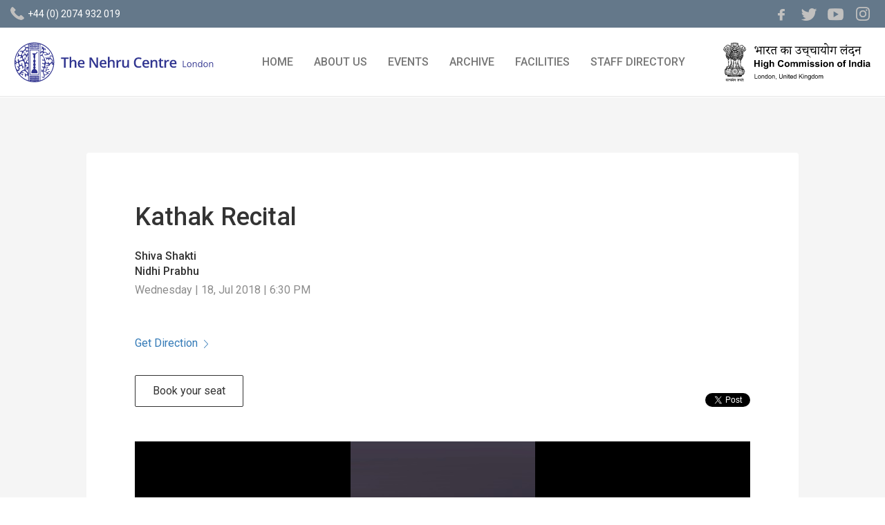

--- FILE ---
content_type: text/html; charset=UTF-8
request_url: https://www.nehrucentre.org.uk/events/kathak-recital/
body_size: 11672
content:
<!DOCTYPE html>
<html lang="en-US" class="no-js" xmlns="http://www.w3.org/1999/xhtml" xmlns:fb="http://ogp.me/ns/fb#">
<head>
<meta charset="UTF-8">
<meta name="viewport" content="width=device-width, initial-scale=1">
<link rel="apple-touch-icon" href="https://www.nehrucentre.org.uk/wp-content/themes/nehru/images/apple-touch-icon.png" sizes="180x180">
<link rel="icon" href="https://www.nehrucentre.org.uk/wp-content/themes/nehru/images/favicon-32x32.png" sizes="32x32" type="image/png">
<link rel="icon" href="https://www.nehrucentre.org.uk/wp-content/themes/nehru/images/favicon-16x16.png" sizes="16x16" type="image/png">
<link rel="icon" type="image/png" href="https://www.nehrucentre.org.uk/wp-content/themes/nehru/images/favicon-196x196.png" sizes="196x196">
<link rel="icon" href="https://www.nehrucentre.org.uk/favicon.ico">
<meta content='IE=edge' http-equiv='X-UA-Compatible'>
<meta name="msapplication-TileColor" content="#133f67">
<link rel="profile" href="http://gmpg.org/xfn/11">
		<script>(function(html){html.className = html.className.replace(/\bno-js\b/,'js')})(document.documentElement);</script>
<meta name='robots' content='index, follow, max-image-preview:large, max-snippet:-1, max-video-preview:-1' />

	<!-- This site is optimized with the Yoast SEO plugin v26.8 - https://yoast.com/product/yoast-seo-wordpress/ -->
	<title>Kathak Recital - Nehru Centre London</title>
	<link rel="canonical" href="https://www.nehrucentre.org.uk/events/kathak-recital/" />
	<meta property="og:locale" content="en_US" />
	<meta property="og:type" content="article" />
	<meta property="og:title" content="Kathak Recital - Nehru Centre London" />
	<meta property="og:description" content="Nidhi Sanjeev Prabhu, a multi-facated kathak exponent has been under the guidance of her Guru Dr. Manjiri Deo and has also been undergoing training of Laykari under Talmani Pt. Mukundraj Deo. She has worked in the field of classical dance for several years as a leading performer, choreographer, and teacher. She has participated in many &hellip; Continue reading &quot;Kathak Recital&quot;" />
	<meta property="og:url" content="https://www.nehrucentre.org.uk/events/kathak-recital/" />
	<meta property="og:site_name" content="Nehru Centre London" />
	<meta property="article:publisher" content="https://www.facebook.com/nehrucentrelondon/" />
	<meta property="article:modified_time" content="2018-06-29T11:29:40+00:00" />
	<meta property="og:image" content="https://www.nehrucentre.org.uk/wp-content/uploads/2018/06/18072018.jpg" />
	<meta property="og:image:width" content="310" />
	<meta property="og:image:height" content="465" />
	<meta property="og:image:type" content="image/jpeg" />
	<meta name="twitter:card" content="summary_large_image" />
	<meta name="twitter:site" content="@TheNehruCentre" />
	<meta name="twitter:label1" content="Est. reading time" />
	<meta name="twitter:data1" content="1 minute" />
	<script type="application/ld+json" class="yoast-schema-graph">{"@context":"https://schema.org","@graph":[{"@type":"WebPage","@id":"https://www.nehrucentre.org.uk/events/kathak-recital/","url":"https://www.nehrucentre.org.uk/events/kathak-recital/","name":"Kathak Recital - Nehru Centre London","isPartOf":{"@id":"https://www.nehrucentre.org.uk/#website"},"primaryImageOfPage":{"@id":"https://www.nehrucentre.org.uk/events/kathak-recital/#primaryimage"},"image":{"@id":"https://www.nehrucentre.org.uk/events/kathak-recital/#primaryimage"},"thumbnailUrl":"https://www.nehrucentre.org.uk/wp-content/uploads/2018/06/18072018.jpg","datePublished":"2018-06-29T11:29:28+00:00","dateModified":"2018-06-29T11:29:40+00:00","breadcrumb":{"@id":"https://www.nehrucentre.org.uk/events/kathak-recital/#breadcrumb"},"inLanguage":"en-US","potentialAction":[{"@type":"ReadAction","target":["https://www.nehrucentre.org.uk/events/kathak-recital/"]}]},{"@type":"ImageObject","inLanguage":"en-US","@id":"https://www.nehrucentre.org.uk/events/kathak-recital/#primaryimage","url":"https://www.nehrucentre.org.uk/wp-content/uploads/2018/06/18072018.jpg","contentUrl":"https://www.nehrucentre.org.uk/wp-content/uploads/2018/06/18072018.jpg","width":310,"height":465},{"@type":"BreadcrumbList","@id":"https://www.nehrucentre.org.uk/events/kathak-recital/#breadcrumb","itemListElement":[{"@type":"ListItem","position":1,"name":"Home","item":"https://www.nehrucentre.org.uk/"},{"@type":"ListItem","position":2,"name":"Events","item":"https://www.nehrucentre.org.uk/events/"},{"@type":"ListItem","position":3,"name":"Kathak Recital"}]},{"@type":"WebSite","@id":"https://www.nehrucentre.org.uk/#website","url":"https://www.nehrucentre.org.uk/","name":"Nehru Centre London","description":"","publisher":{"@id":"https://www.nehrucentre.org.uk/#organization"},"potentialAction":[{"@type":"SearchAction","target":{"@type":"EntryPoint","urlTemplate":"https://www.nehrucentre.org.uk/?s={search_term_string}"},"query-input":{"@type":"PropertyValueSpecification","valueRequired":true,"valueName":"search_term_string"}}],"inLanguage":"en-US"},{"@type":"Organization","@id":"https://www.nehrucentre.org.uk/#organization","name":"Nehru Centre UK","url":"https://www.nehrucentre.org.uk/","logo":{"@type":"ImageObject","inLanguage":"en-US","@id":"https://www.nehrucentre.org.uk/#/schema/logo/image/","url":"https://www.nehrucentre.org.uk/wp-content/uploads/2017/06/nehru-centre-london-logo-1200X630.png","contentUrl":"https://www.nehrucentre.org.uk/wp-content/uploads/2017/06/nehru-centre-london-logo-1200X630.png","width":1200,"height":630,"caption":"Nehru Centre UK"},"image":{"@id":"https://www.nehrucentre.org.uk/#/schema/logo/image/"},"sameAs":["https://www.facebook.com/nehrucentrelondon/","https://x.com/TheNehruCentre","https://www.instagram.com/Thenehrucentre/","https://www.youtube.com/channel/UCvJJDwkABUR5M_Y1yTJrY1g"]}]}</script>
	<!-- / Yoast SEO plugin. -->


<link rel='dns-prefetch' href='//fonts.googleapis.com' />
<link rel="alternate" type="application/rss+xml" title="Nehru Centre London &raquo; Feed" href="https://www.nehrucentre.org.uk/feed/" />
<link rel="alternate" type="application/rss+xml" title="Nehru Centre London &raquo; Comments Feed" href="https://www.nehrucentre.org.uk/comments/feed/" />
<link rel="alternate" title="oEmbed (JSON)" type="application/json+oembed" href="https://www.nehrucentre.org.uk/wp-json/oembed/1.0/embed?url=https%3A%2F%2Fwww.nehrucentre.org.uk%2Fevents%2Fkathak-recital%2F" />
<link rel="alternate" title="oEmbed (XML)" type="text/xml+oembed" href="https://www.nehrucentre.org.uk/wp-json/oembed/1.0/embed?url=https%3A%2F%2Fwww.nehrucentre.org.uk%2Fevents%2Fkathak-recital%2F&#038;format=xml" />
<style id='wp-img-auto-sizes-contain-inline-css' type='text/css'>
img:is([sizes=auto i],[sizes^="auto," i]){contain-intrinsic-size:3000px 1500px}
/*# sourceURL=wp-img-auto-sizes-contain-inline-css */
</style>
<style id='wp-emoji-styles-inline-css' type='text/css'>

	img.wp-smiley, img.emoji {
		display: inline !important;
		border: none !important;
		box-shadow: none !important;
		height: 1em !important;
		width: 1em !important;
		margin: 0 0.07em !important;
		vertical-align: -0.1em !important;
		background: none !important;
		padding: 0 !important;
	}
/*# sourceURL=wp-emoji-styles-inline-css */
</style>
<style id='wp-block-library-inline-css' type='text/css'>
:root{--wp-block-synced-color:#7a00df;--wp-block-synced-color--rgb:122,0,223;--wp-bound-block-color:var(--wp-block-synced-color);--wp-editor-canvas-background:#ddd;--wp-admin-theme-color:#007cba;--wp-admin-theme-color--rgb:0,124,186;--wp-admin-theme-color-darker-10:#006ba1;--wp-admin-theme-color-darker-10--rgb:0,107,160.5;--wp-admin-theme-color-darker-20:#005a87;--wp-admin-theme-color-darker-20--rgb:0,90,135;--wp-admin-border-width-focus:2px}@media (min-resolution:192dpi){:root{--wp-admin-border-width-focus:1.5px}}.wp-element-button{cursor:pointer}:root .has-very-light-gray-background-color{background-color:#eee}:root .has-very-dark-gray-background-color{background-color:#313131}:root .has-very-light-gray-color{color:#eee}:root .has-very-dark-gray-color{color:#313131}:root .has-vivid-green-cyan-to-vivid-cyan-blue-gradient-background{background:linear-gradient(135deg,#00d084,#0693e3)}:root .has-purple-crush-gradient-background{background:linear-gradient(135deg,#34e2e4,#4721fb 50%,#ab1dfe)}:root .has-hazy-dawn-gradient-background{background:linear-gradient(135deg,#faaca8,#dad0ec)}:root .has-subdued-olive-gradient-background{background:linear-gradient(135deg,#fafae1,#67a671)}:root .has-atomic-cream-gradient-background{background:linear-gradient(135deg,#fdd79a,#004a59)}:root .has-nightshade-gradient-background{background:linear-gradient(135deg,#330968,#31cdcf)}:root .has-midnight-gradient-background{background:linear-gradient(135deg,#020381,#2874fc)}:root{--wp--preset--font-size--normal:16px;--wp--preset--font-size--huge:42px}.has-regular-font-size{font-size:1em}.has-larger-font-size{font-size:2.625em}.has-normal-font-size{font-size:var(--wp--preset--font-size--normal)}.has-huge-font-size{font-size:var(--wp--preset--font-size--huge)}.has-text-align-center{text-align:center}.has-text-align-left{text-align:left}.has-text-align-right{text-align:right}.has-fit-text{white-space:nowrap!important}#end-resizable-editor-section{display:none}.aligncenter{clear:both}.items-justified-left{justify-content:flex-start}.items-justified-center{justify-content:center}.items-justified-right{justify-content:flex-end}.items-justified-space-between{justify-content:space-between}.screen-reader-text{border:0;clip-path:inset(50%);height:1px;margin:-1px;overflow:hidden;padding:0;position:absolute;width:1px;word-wrap:normal!important}.screen-reader-text:focus{background-color:#ddd;clip-path:none;color:#444;display:block;font-size:1em;height:auto;left:5px;line-height:normal;padding:15px 23px 14px;text-decoration:none;top:5px;width:auto;z-index:100000}html :where(.has-border-color){border-style:solid}html :where([style*=border-top-color]){border-top-style:solid}html :where([style*=border-right-color]){border-right-style:solid}html :where([style*=border-bottom-color]){border-bottom-style:solid}html :where([style*=border-left-color]){border-left-style:solid}html :where([style*=border-width]){border-style:solid}html :where([style*=border-top-width]){border-top-style:solid}html :where([style*=border-right-width]){border-right-style:solid}html :where([style*=border-bottom-width]){border-bottom-style:solid}html :where([style*=border-left-width]){border-left-style:solid}html :where(img[class*=wp-image-]){height:auto;max-width:100%}:where(figure){margin:0 0 1em}html :where(.is-position-sticky){--wp-admin--admin-bar--position-offset:var(--wp-admin--admin-bar--height,0px)}@media screen and (max-width:600px){html :where(.is-position-sticky){--wp-admin--admin-bar--position-offset:0px}}

/*# sourceURL=wp-block-library-inline-css */
</style><style id='global-styles-inline-css' type='text/css'>
:root{--wp--preset--aspect-ratio--square: 1;--wp--preset--aspect-ratio--4-3: 4/3;--wp--preset--aspect-ratio--3-4: 3/4;--wp--preset--aspect-ratio--3-2: 3/2;--wp--preset--aspect-ratio--2-3: 2/3;--wp--preset--aspect-ratio--16-9: 16/9;--wp--preset--aspect-ratio--9-16: 9/16;--wp--preset--color--black: #000000;--wp--preset--color--cyan-bluish-gray: #abb8c3;--wp--preset--color--white: #ffffff;--wp--preset--color--pale-pink: #f78da7;--wp--preset--color--vivid-red: #cf2e2e;--wp--preset--color--luminous-vivid-orange: #ff6900;--wp--preset--color--luminous-vivid-amber: #fcb900;--wp--preset--color--light-green-cyan: #7bdcb5;--wp--preset--color--vivid-green-cyan: #00d084;--wp--preset--color--pale-cyan-blue: #8ed1fc;--wp--preset--color--vivid-cyan-blue: #0693e3;--wp--preset--color--vivid-purple: #9b51e0;--wp--preset--gradient--vivid-cyan-blue-to-vivid-purple: linear-gradient(135deg,rgb(6,147,227) 0%,rgb(155,81,224) 100%);--wp--preset--gradient--light-green-cyan-to-vivid-green-cyan: linear-gradient(135deg,rgb(122,220,180) 0%,rgb(0,208,130) 100%);--wp--preset--gradient--luminous-vivid-amber-to-luminous-vivid-orange: linear-gradient(135deg,rgb(252,185,0) 0%,rgb(255,105,0) 100%);--wp--preset--gradient--luminous-vivid-orange-to-vivid-red: linear-gradient(135deg,rgb(255,105,0) 0%,rgb(207,46,46) 100%);--wp--preset--gradient--very-light-gray-to-cyan-bluish-gray: linear-gradient(135deg,rgb(238,238,238) 0%,rgb(169,184,195) 100%);--wp--preset--gradient--cool-to-warm-spectrum: linear-gradient(135deg,rgb(74,234,220) 0%,rgb(151,120,209) 20%,rgb(207,42,186) 40%,rgb(238,44,130) 60%,rgb(251,105,98) 80%,rgb(254,248,76) 100%);--wp--preset--gradient--blush-light-purple: linear-gradient(135deg,rgb(255,206,236) 0%,rgb(152,150,240) 100%);--wp--preset--gradient--blush-bordeaux: linear-gradient(135deg,rgb(254,205,165) 0%,rgb(254,45,45) 50%,rgb(107,0,62) 100%);--wp--preset--gradient--luminous-dusk: linear-gradient(135deg,rgb(255,203,112) 0%,rgb(199,81,192) 50%,rgb(65,88,208) 100%);--wp--preset--gradient--pale-ocean: linear-gradient(135deg,rgb(255,245,203) 0%,rgb(182,227,212) 50%,rgb(51,167,181) 100%);--wp--preset--gradient--electric-grass: linear-gradient(135deg,rgb(202,248,128) 0%,rgb(113,206,126) 100%);--wp--preset--gradient--midnight: linear-gradient(135deg,rgb(2,3,129) 0%,rgb(40,116,252) 100%);--wp--preset--font-size--small: 13px;--wp--preset--font-size--medium: 20px;--wp--preset--font-size--large: 36px;--wp--preset--font-size--x-large: 42px;--wp--preset--spacing--20: 0.44rem;--wp--preset--spacing--30: 0.67rem;--wp--preset--spacing--40: 1rem;--wp--preset--spacing--50: 1.5rem;--wp--preset--spacing--60: 2.25rem;--wp--preset--spacing--70: 3.38rem;--wp--preset--spacing--80: 5.06rem;--wp--preset--shadow--natural: 6px 6px 9px rgba(0, 0, 0, 0.2);--wp--preset--shadow--deep: 12px 12px 50px rgba(0, 0, 0, 0.4);--wp--preset--shadow--sharp: 6px 6px 0px rgba(0, 0, 0, 0.2);--wp--preset--shadow--outlined: 6px 6px 0px -3px rgb(255, 255, 255), 6px 6px rgb(0, 0, 0);--wp--preset--shadow--crisp: 6px 6px 0px rgb(0, 0, 0);}:where(.is-layout-flex){gap: 0.5em;}:where(.is-layout-grid){gap: 0.5em;}body .is-layout-flex{display: flex;}.is-layout-flex{flex-wrap: wrap;align-items: center;}.is-layout-flex > :is(*, div){margin: 0;}body .is-layout-grid{display: grid;}.is-layout-grid > :is(*, div){margin: 0;}:where(.wp-block-columns.is-layout-flex){gap: 2em;}:where(.wp-block-columns.is-layout-grid){gap: 2em;}:where(.wp-block-post-template.is-layout-flex){gap: 1.25em;}:where(.wp-block-post-template.is-layout-grid){gap: 1.25em;}.has-black-color{color: var(--wp--preset--color--black) !important;}.has-cyan-bluish-gray-color{color: var(--wp--preset--color--cyan-bluish-gray) !important;}.has-white-color{color: var(--wp--preset--color--white) !important;}.has-pale-pink-color{color: var(--wp--preset--color--pale-pink) !important;}.has-vivid-red-color{color: var(--wp--preset--color--vivid-red) !important;}.has-luminous-vivid-orange-color{color: var(--wp--preset--color--luminous-vivid-orange) !important;}.has-luminous-vivid-amber-color{color: var(--wp--preset--color--luminous-vivid-amber) !important;}.has-light-green-cyan-color{color: var(--wp--preset--color--light-green-cyan) !important;}.has-vivid-green-cyan-color{color: var(--wp--preset--color--vivid-green-cyan) !important;}.has-pale-cyan-blue-color{color: var(--wp--preset--color--pale-cyan-blue) !important;}.has-vivid-cyan-blue-color{color: var(--wp--preset--color--vivid-cyan-blue) !important;}.has-vivid-purple-color{color: var(--wp--preset--color--vivid-purple) !important;}.has-black-background-color{background-color: var(--wp--preset--color--black) !important;}.has-cyan-bluish-gray-background-color{background-color: var(--wp--preset--color--cyan-bluish-gray) !important;}.has-white-background-color{background-color: var(--wp--preset--color--white) !important;}.has-pale-pink-background-color{background-color: var(--wp--preset--color--pale-pink) !important;}.has-vivid-red-background-color{background-color: var(--wp--preset--color--vivid-red) !important;}.has-luminous-vivid-orange-background-color{background-color: var(--wp--preset--color--luminous-vivid-orange) !important;}.has-luminous-vivid-amber-background-color{background-color: var(--wp--preset--color--luminous-vivid-amber) !important;}.has-light-green-cyan-background-color{background-color: var(--wp--preset--color--light-green-cyan) !important;}.has-vivid-green-cyan-background-color{background-color: var(--wp--preset--color--vivid-green-cyan) !important;}.has-pale-cyan-blue-background-color{background-color: var(--wp--preset--color--pale-cyan-blue) !important;}.has-vivid-cyan-blue-background-color{background-color: var(--wp--preset--color--vivid-cyan-blue) !important;}.has-vivid-purple-background-color{background-color: var(--wp--preset--color--vivid-purple) !important;}.has-black-border-color{border-color: var(--wp--preset--color--black) !important;}.has-cyan-bluish-gray-border-color{border-color: var(--wp--preset--color--cyan-bluish-gray) !important;}.has-white-border-color{border-color: var(--wp--preset--color--white) !important;}.has-pale-pink-border-color{border-color: var(--wp--preset--color--pale-pink) !important;}.has-vivid-red-border-color{border-color: var(--wp--preset--color--vivid-red) !important;}.has-luminous-vivid-orange-border-color{border-color: var(--wp--preset--color--luminous-vivid-orange) !important;}.has-luminous-vivid-amber-border-color{border-color: var(--wp--preset--color--luminous-vivid-amber) !important;}.has-light-green-cyan-border-color{border-color: var(--wp--preset--color--light-green-cyan) !important;}.has-vivid-green-cyan-border-color{border-color: var(--wp--preset--color--vivid-green-cyan) !important;}.has-pale-cyan-blue-border-color{border-color: var(--wp--preset--color--pale-cyan-blue) !important;}.has-vivid-cyan-blue-border-color{border-color: var(--wp--preset--color--vivid-cyan-blue) !important;}.has-vivid-purple-border-color{border-color: var(--wp--preset--color--vivid-purple) !important;}.has-vivid-cyan-blue-to-vivid-purple-gradient-background{background: var(--wp--preset--gradient--vivid-cyan-blue-to-vivid-purple) !important;}.has-light-green-cyan-to-vivid-green-cyan-gradient-background{background: var(--wp--preset--gradient--light-green-cyan-to-vivid-green-cyan) !important;}.has-luminous-vivid-amber-to-luminous-vivid-orange-gradient-background{background: var(--wp--preset--gradient--luminous-vivid-amber-to-luminous-vivid-orange) !important;}.has-luminous-vivid-orange-to-vivid-red-gradient-background{background: var(--wp--preset--gradient--luminous-vivid-orange-to-vivid-red) !important;}.has-very-light-gray-to-cyan-bluish-gray-gradient-background{background: var(--wp--preset--gradient--very-light-gray-to-cyan-bluish-gray) !important;}.has-cool-to-warm-spectrum-gradient-background{background: var(--wp--preset--gradient--cool-to-warm-spectrum) !important;}.has-blush-light-purple-gradient-background{background: var(--wp--preset--gradient--blush-light-purple) !important;}.has-blush-bordeaux-gradient-background{background: var(--wp--preset--gradient--blush-bordeaux) !important;}.has-luminous-dusk-gradient-background{background: var(--wp--preset--gradient--luminous-dusk) !important;}.has-pale-ocean-gradient-background{background: var(--wp--preset--gradient--pale-ocean) !important;}.has-electric-grass-gradient-background{background: var(--wp--preset--gradient--electric-grass) !important;}.has-midnight-gradient-background{background: var(--wp--preset--gradient--midnight) !important;}.has-small-font-size{font-size: var(--wp--preset--font-size--small) !important;}.has-medium-font-size{font-size: var(--wp--preset--font-size--medium) !important;}.has-large-font-size{font-size: var(--wp--preset--font-size--large) !important;}.has-x-large-font-size{font-size: var(--wp--preset--font-size--x-large) !important;}
/*# sourceURL=global-styles-inline-css */
</style>

<style id='classic-theme-styles-inline-css' type='text/css'>
/*! This file is auto-generated */
.wp-block-button__link{color:#fff;background-color:#32373c;border-radius:9999px;box-shadow:none;text-decoration:none;padding:calc(.667em + 2px) calc(1.333em + 2px);font-size:1.125em}.wp-block-file__button{background:#32373c;color:#fff;text-decoration:none}
/*# sourceURL=/wp-includes/css/classic-themes.min.css */
</style>
<link rel='stylesheet' id='twentysixteen-fonts-css' href='https://fonts.googleapis.com/css?family=Merriweather%3A400%2C700%2C900%2C400italic%2C700italic%2C900italic%7CMontserrat%3A400%2C700%7CInconsolata%3A400&#038;subset=latin%2Clatin-ext' type='text/css' media='all' />
<link rel='stylesheet' id='genericons-css' href='https://www.nehrucentre.org.uk/wp-content/themes/nehru/genericons/genericons.css?ver=3.4.1' type='text/css' media='all' />
<link rel='stylesheet' id='fullcalender-styles-css' href='https://www.nehrucentre.org.uk/wp-content/themes/nehru/assets/fullcalendar.css?ver=6.9' type='text/css' media='all' />
<link rel='stylesheet' id='custom-styles-css' href='https://www.nehrucentre.org.uk/wp-content/themes/nehru/custom.css?ver=6.9' type='text/css' media='all' />
<link rel='stylesheet' id='boot-custom-styles-css' href='https://www.nehrucentre.org.uk/wp-content/themes/nehru/css/styles.min.css?ver=6.9' type='text/css' media='all' />
<link rel='stylesheet' id='google-font-styles-css' href='https://fonts.googleapis.com/css?family=Roboto%3A300%2C300i%2C400%2C400i%2C500%2C500i%2C700%2C700i&#038;ver=6.9' type='text/css' media='all' />
<script type="text/javascript" src="https://www.nehrucentre.org.uk/wp-includes/js/jquery/jquery.min.js?ver=3.7.1" id="jquery-core-js"></script>
<script type="text/javascript" src="https://www.nehrucentre.org.uk/wp-includes/js/jquery/jquery-migrate.min.js?ver=3.4.1" id="jquery-migrate-js"></script>
<script type="text/javascript" src="https://www.nehrucentre.org.uk/wp-content/themes/nehru/js/jquery.fitvids.js?ver=6.9" id="video-auto-width-js"></script>
<script type="text/javascript" src="https://www.nehrucentre.org.uk/wp-content/themes/nehru/js/flickity.pkgd.min.js?ver=6.9" id="flickity-slider-js"></script>
<script type="text/javascript" src="https://www.nehrucentre.org.uk/wp-content/themes/nehru/assets/moment.min.js?ver=6.9" id="moment-js-js"></script>
<script type="text/javascript" src="https://www.nehrucentre.org.uk/wp-content/themes/nehru/assets/fullcalendar.js?ver=6.9" id="fullcalender-js-js"></script>
<script type="text/javascript" src="https://www.nehrucentre.org.uk/wp-content/themes/nehru/js/bootstrap.min.js?ver=6.9" id="bootsrap-js-js"></script>
<link rel="https://api.w.org/" href="https://www.nehrucentre.org.uk/wp-json/" /><link rel="EditURI" type="application/rsd+xml" title="RSD" href="https://www.nehrucentre.org.uk/xmlrpc.php?rsd" />
<meta name="generator" content="WordPress 6.9" />
<link rel='shortlink' href='https://www.nehrucentre.org.uk/?p=683' />
<style type="text/css">.recentcomments a{display:inline !important;padding:0 !important;margin:0 !important;}</style>	<style type="text/css" id="twentysixteen-header-css">
		.site-branding {
			margin: 0 auto 0 0;
		}

		.site-branding .site-title,
		.site-description {
			clip: rect(1px, 1px, 1px, 1px);
			position: absolute;
		}
	</style>
	<link rel="icon" href="https://www.nehrucentre.org.uk/wp-content/uploads/2017/09/cropped-cropped-logo-nehru-centre-london-1-32x32.png" sizes="32x32" />
<link rel="icon" href="https://www.nehrucentre.org.uk/wp-content/uploads/2017/09/cropped-cropped-logo-nehru-centre-london-1-192x192.png" sizes="192x192" />
<link rel="apple-touch-icon" href="https://www.nehrucentre.org.uk/wp-content/uploads/2017/09/cropped-cropped-logo-nehru-centre-london-1-180x180.png" />
<meta name="msapplication-TileImage" content="https://www.nehrucentre.org.uk/wp-content/uploads/2017/09/cropped-cropped-logo-nehru-centre-london-1-270x270.png" />
</head>

<body class="wp-singular events-template-default single single-events postid-683 wp-custom-logo wp-theme-nehru">
	<header class="main-header">

    	<!-- top socail band -->
    	<div class="social-band-wrap header-social">

        	<div class="social-quick-call">
            	<a class="quick-call-link" href="tel:02074913567">
                	<span class="icon icon-large icon-call"></span>
                	<span class="text tel-digit">+44 (0) 2074 932 019</span>
				</a>
			</div>

								<nav class="social-navigation" role="navigation" aria-label="Footer Social Links Menu">
						<div class="menu-social-links-container"><ul id="menu-social-links" class="social-links-menu"><li id="menu-item-112" class="fb menu-item menu-item-type-custom menu-item-object-custom menu-item-112"><a target="_blank" href="https://www.facebook.com/pg/nehrucentrelondon"><span class="icon icon-medium">fb</span></a></li>
<li id="menu-item-113" class="tw menu-item menu-item-type-custom menu-item-object-custom menu-item-113"><a target="_blank" href="https://twitter.com/TheNehruCentre"><span class="icon icon-medium">tw</span></a></li>
<li id="menu-item-114" class="yt menu-item menu-item-type-custom menu-item-object-custom menu-item-114"><a target="_blank" href="https://www.youtube.com/channel/UCvJJDwkABUR5M_Y1yTJrY1g"><span class="icon icon-medium">yt</span></a></li>
<li id="menu-item-1475" class="in menu-item menu-item-type-custom menu-item-object-custom menu-item-1475"><a href="https://www.instagram.com/Thenehrucentre/"><span class="icon icon-medium">in</span></a></li>
</ul></div>					</nav><!-- .social-navigation -->
				        </div>




        <nav class="navbar navbar-default nav-top">
			<div class="container-fluid navbar-container">

			  <div class="navbar-header">
				<button type="button" class="navbar-toggle collapsed" data-toggle="collapse" data-target="#defaultNavbar1">
					<span class="sr-only">Toggle navigation</span><span class="icon-bar"></span><span class="icon-bar"></span><span class="icon-bar"></span>
				</button>
				 <!-- <a class="navbar-brand" href="#"></a>-->
                  <a href="#" class="custom-logo-link" rel="home" itemprop="url">

<a href="https://www.nehrucentre.org.uk/" class="custom-logo-link" rel="home"><img width="240" height="45" src="https://www.nehrucentre.org.uk/wp-content/uploads/2017/11/cropped-logo-nehru-centre-london-1.png" class="custom-logo" alt="Nehru Centre London" decoding="async" srcset="https://www.nehrucentre.org.uk/wp-content/uploads/2017/11/cropped-logo-nehru-centre-london-1.png 240w, https://www.nehrucentre.org.uk/wp-content/uploads/2017/11/cropped-logo-nehru-centre-london-1-150x28.png 150w, https://www.nehrucentre.org.uk/wp-content/uploads/2017/11/cropped-logo-nehru-centre-london-1-5x1.png 5w" sizes="(max-width: 240px) 85vw, 240px" /></a>
									</a>			</div>
				<!-- Collect the nav links, forms, and other content for toggling -->
				<div class="collapse navbar-collapse" id="defaultNavbar1">
					<div class="menu-quit-menu-container">
						<div class="menu-mainmenu-container"><ul id="menu-mainmenu" class="nav navbar-nav navbar-right "><li id="menu-item-21" class="menu-item menu-item-type-post_type menu-item-object-page menu-item-home menu-item-21"><a href="https://www.nehrucentre.org.uk/">HOME</a></li>
<li id="menu-item-20" class="menu-item menu-item-type-post_type menu-item-object-page menu-item-20"><a href="https://www.nehrucentre.org.uk/about-us/">ABOUT US</a></li>
<li id="menu-item-407" class="menu-item menu-item-type-post_type_archive menu-item-object-events menu-item-407"><a href="https://www.nehrucentre.org.uk/events/">EVENTS</a></li>
<li id="menu-item-62" class="menu-item menu-item-type-post_type menu-item-object-page menu-item-62"><a href="https://www.nehrucentre.org.uk/archive/">ARCHIVE</a></li>
<li id="menu-item-18" class="menu-item menu-item-type-post_type menu-item-object-page menu-item-18"><a href="https://www.nehrucentre.org.uk/facilities/">FACILITIES</a></li>
<li id="menu-item-1482" class="menu-item menu-item-type-post_type menu-item-object-page menu-item-1482"><a href="https://www.nehrucentre.org.uk/staff-directory/">STAFF DIRECTORY</a></li>
</ul></div></div>

				</div>
				<!-- /.navbar-collapse -->
                <div class="secondary-logo">
                	<a href="https://www.hcilondon.gov.in/" target="_blank" class="custom-logo-link" rel="home" itemprop="url"><img width="244" height="61" src="https://www.nehrucentre.org.uk/wp-content/themes/nehru/images/logo-high-commision-india.png" class="secondary-logo" alt=""></a>
                </div>
			</div>
			<!-- /.container-fluid -->
		</nav>



    </header>

	<main class="nh-body-wrapper" role="main" data-page-type="home">

		<section class="section covid-video-section" >
		  <div class="container-fluid">
		    <div class="row row-flex">
		      <div class="col-md-12">
		       
															          
				  
		       
		      </div>
		    </div>
		  </div>
		</section>

<script>window.twttr = (function(d, s, id) {
  var js, fjs = d.getElementsByTagName(s)[0],
    t = window.twttr || {};
  if (d.getElementById(id)) return t;
  js = d.createElement(s);
  js.id = id;
  js.src = "https://platform.twitter.com/widgets.js";
  fjs.parentNode.insertBefore(js, fjs);

  t._e = [];
  t.ready = function(f) {
    t._e.push(f);
  };

  return t;
}(document, "script", "twitter-wjs"));</script>
<!--events listing	-->
<section class="section event-section event-detail">
    <div class="container-fluid event-container event-detail-container">
    <div class="event-listing-wrap">

        <!--event header-->
        <div class="event-header">
        	<h1 class="event-title">Kathak Recital</h1>
					<div class="event-artist index-class-1"> Shiva Shakti</div><div class="event-artist index-class-2"> Nidhi Prabhu</div>
          	<time class="event-timestamp" datetime="2018-07-18 18:30">Wednesday   |   18, Jul 2018   |    6:30 PM</time>
            <div class="event-location"></div>
            <span class="event-location-direction"><a target="_blank" href="https://www.google.com/maps/dir//51.5076721,-0.1508278/@51.507687,-0.150697,16z?hl=en">Get Direction<span class="icon"></span></a></span>
            <div class="event-action-wrap">
              <div class="event-action">
                    <a target="_blank" href="https://www.eventbrite.co.uk/e/kathak-recital-shiva-shakti-nidhi-prabhu-tickets-47582393219" class="btn btn-event">Book your seat</a>
                </div>
                <div class="event-share">
									<!-- You can use Open Graph tags to customize link previews.
    Learn more: https://developers.facebook.com/docs/sharing/webmasters -->
  <meta property="og:url"           content="https://www.nehrucentre.org.uk/events/kathak-recital/" />
  <meta property="og:type"          content="Event" />
  <meta property="og:title"         content="Nehru Centre London" />
    <meta property="og:description"   content="Nidhi Sanjeev Prabhu, a multi-facated kathak exponent has been under the guidance of her Guru Dr. Manjiri Deo and has also been undergoing training of Laykari under Talmani Pt. Mukundraj Deo.
She has worked in the field of classical dance for several years as a leading performer, choreographer, and teacher. She has participated in many productions and performed at prestigious conferences and festivals. 

Nidhi has also been a part of Sanjay Leela Bhansali ‘s film Bajirao Mastani , performing in the song ‘Mohe Rangdo Laal’ . She has performed with Kalashram Troup under Pt.Birju Maharaji’s guidance in the most famous reality show The Dance Plus 3 on Star Plus. 
Presently, Nidhi is the lead role of Radha in Krishna Sharnam, a ballet under Anup Jalota’s production." />
  <meta property="og:image"         content="https://www.nehrucentre.org.uk/wp-content/uploads/2018/06/18072018.jpg" />
	<div id="fb-root"></div>
 <script>(function(d, s, id) {
	 var js, fjs = d.getElementsByTagName(s)[0];
	 if (d.getElementById(id)) return;
	 js = d.createElement(s); js.id = id;
	 js.src = "//connect.facebook.net/en_GB/all.js#xfbml=1";
	 fjs.parentNode.insertBefore(js, fjs);
 }(document, 'script', 'facebook-jssdk'));</script>
 <!-- Your share button code -->
 <div class="fb-share-button"
	 data-href="https://www.nehrucentre.org.uk/events/kathak-recital/"
	 data-layout="button">
 </div>



 <a class="twitter-share-button"
href="https://www.nehrucentre.org.uk/events/kathak-recital/" >
Tweet</a>
                </div>
			</div>
        </div>
   <figure class="event-graphic with-flex-center-and-middle" style="    background-size: contain; background-position: center center;  background-image: url(https://www.nehrucentre.org.uk/wp-content/uploads/2018/06/18072018.jpg),url(https://www.nehrucentre.org.uk/wp-content/uploads/2018/06/18072018-3x5.jpg);"
        >
        </figure> <div class="event-copy">
      <p><p>Nidhi Sanjeev Prabhu, a multi-facated kathak exponent has been under the guidance of her Guru Dr. Manjiri Deo and has also been undergoing training of Laykari under Talmani Pt. Mukundraj Deo.
She has worked in the field of classical dance for several years as a leading performer, choreographer, and teacher. She has participated in many productions and performed at prestigious conferences and festivals. 
</p>
<p>Nidhi has also been a part of Sanjay Leela Bhansali ‘s film Bajirao Mastani , performing in the song ‘Mohe Rangdo Laal’ . She has performed with Kalashram Troup under Pt.Birju Maharaji’s guidance in the most famous reality show The Dance Plus 3 on Star Plus. </p>
<p>Presently, Nidhi is the lead role of Radha in Krishna Sharnam, a ballet under Anup Jalota’s production.</p></p>
</div>


    </div>

    </div>
</section>




		<footer class="footer">
        <div class="container-fluid footer-wrap">
            <div class="row">


            	<!--footer about content-->
                <div class="col-sm-6 col-md-3">
                    <div class="inner-grid">
                  <section id="nav_menu-6" class="widget widget_nav_menu"><h2 class="widget-title">ABOUT</h2><div class="menu-footer-menu-container"><ul id="menu-footer-menu" class="menu"><li id="menu-item-236" class="menu-item menu-item-type-custom menu-item-object-custom menu-item-236 footer-link-item"><a href="https://www.nehrucentre.org.uk/about-us/">ABOUT THIS PORTAL</a></li>
<li id="menu-item-76" class="menu-item menu-item-type-post_type menu-item-object-page menu-item-76 footer-link-item"><a href="https://www.nehrucentre.org.uk/staff-directory/">STAFF DIRECTORY</a></li>
<li id="menu-item-78" class="menu-item menu-item-type-post_type menu-item-object-page menu-item-78 footer-link-item"><a href="https://www.nehrucentre.org.uk/holidays/">HOLIDAYS</a></li>
<li id="menu-item-290" class="menu-item menu-item-type-post_type menu-item-object-page menu-item-290 footer-link-item"><a href="https://www.nehrucentre.org.uk/contact-us/">CONTACT US</a></li>
</ul></div></section>                   </div>

                </div>


                <!--useful links-->
                <div class="col-sm-6 col-md-3">
                    <div class="inner-grid">
                  <section id="nav_menu-5" class="widget widget_nav_menu"><h2 class="widget-title">USEFUL LINKS</h2><div class="menu-footer1-menu-container"><ul id="menu-footer1-menu" class="menu"><li id="menu-item-280" class="menu-item menu-item-type-custom menu-item-object-custom menu-item-280 footer-link-item"><a href="https://www.hcilondon.in/">HIGH COMMISSION OF INDIA</a></li>
<li id="menu-item-279" class="menu-item menu-item-type-custom menu-item-object-custom menu-item-279 footer-link-item"><a href="http://www.iccr.gov.in/">INDIAN COUNCIL FOR CULTURAL RELATIONS</a></li>
<li id="menu-item-799" class="menu-item menu-item-type-custom menu-item-object-custom menu-item-799 footer-link-item"><a href="https://www.nehrucentre.org.uk/wp-content/uploads/India%20@%20UK%202017%20report%20lo%20res%2022.10.18.pdf">India @uk 2017(year of culture ebook, download in pdf.)</a></li>
<li id="menu-item-806" class="menu-item menu-item-type-custom menu-item-object-custom menu-item-806 footer-link-item"><a href="http://www.open.ac.uk/arts/research/asianbritain/india-britain">India in Britain photographic exhibition.</a></li>
<li id="menu-item-1552" class="menu-item menu-item-type-custom menu-item-object-custom menu-item-1552 footer-link-item"><a target="_blank" href="http://drambedkarhouselondon.in">Dr. B.R. Ambedkar&#8217;s London House</a></li>
<li id="menu-item-1608" class="menu-item menu-item-type-custom menu-item-object-custom menu-item-1608 footer-link-item"><a target="_blank" href="http://a2ascholarships.iccr.gov.in/">ICCR Scholarship Portal</a></li>
<li id="menu-item-3570" class="menu-item menu-item-type-post_type menu-item-object-page menu-item-3570 footer-link-item"><a href="https://www.nehrucentre.org.uk/yoga-kathak-and-bharatanatyam-dance-courses-3/">YOGA, KATHAK AND BHARATANATYAM DANCE COURSES</a></li>
<li id="menu-item-3578" class="menu-item menu-item-type-post_type menu-item-object-page menu-item-3578 footer-link-item"><a href="https://www.nehrucentre.org.uk/notice-inviting-tender-janitorial-housekeeping-cleaning-service/">Notice Inviting Tender – Janitorial/Housekeeping/Cleaning Service</a></li>
</ul></div></section>                   </div>
                </div>


                <!--newsletter signup-->
                <div class="col-sm-12 col-md-offset-3 col-md-3 footer-newsletter-wrap">
									<div class="inner-grid">
								<section id="custom_html-2" class="widget_text widget widget_custom_html"><h2 class="widget-title">Signup for Newsletter</h2><div class="textwidget custom-html-widget"><form action="https://nehrucentre.us11.list-manage.com/subscribe/post?u=e1442b25611bdbb76d21ba09d&amp;id=fcbadb7ab5" method="post" id="mc-embedded-subscribe-form" name="mc-embedded-subscribe-form" class="validate" target="_blank" novalidate>
    <div class="input">
      <input type="email" id="email" value="" name="EMAIL" class="button required email newsletter-email-field" id="mce-EMAIL" placeholder="Enter your email">
       <input type="submit"   value="" name="subscribe" id="mc-embedded-subscribe" class="button newsletter-submit-btn">
			</div>
            <div id="mce-responses" class="clear">
				<div class="response" id="mce-error-response" style="display:none"></div>
				<div class="response" id="mce-success-response" style="display:none"></div>
			</div>    <!-- real people should not fill this in and expect good things - do not remove this or risk form bot signups-->
			<div style="position: absolute; left: -5000px;" aria-hidden="true">
            <input type="text" name="b_e1442b25611bdbb76d21ba09d_fcbadb7ab5" tabindex="-1" value="">
            </div>
           

			  
      
    </form>
<script type='text/javascript' src='//s3.amazonaws.com/downloads.mailchimp.com/js/mc-validate.js'></script><script type='text/javascript'>(function($) {window.fnames = new Array(); window.ftypes = new Array();fnames[0]='EMAIL';ftypes[0]='email';fnames[1]='FNAME';ftypes[1]='text';fnames[2]='LNAME';ftypes[2]='text';}(jQuery));var $mcj = jQuery.noConflict(true);</script>
<!--End mc_embed_signup--></div></section>								 </div>
                </div>
            </div>


           <!--copyright panel-->
           <div class="footenote-wrap">
               <div class="row">
                    <div class="col-md-9"><span class="copy-right-info">© All Rights Reserved. Nehru Centre London.</span> | <a class="link" href="/disclaimer/">Disclaimer</a> |  <a class="link" href="#">Privacy Policy</a></div>
                    <div class="col-md-3">
																								<nav class="social-navigation" role="navigation" aria-label="Footer Social Links Menu">
														<div class="menu-social-links-container"><ul id="menu-social-links-1" class="social-links-menu"><li class="fb menu-item menu-item-type-custom menu-item-object-custom menu-item-112"><a target="_blank" href="https://www.facebook.com/pg/nehrucentrelondon"><span class="icon icon-medium">fb</span></a></li>
<li class="tw menu-item menu-item-type-custom menu-item-object-custom menu-item-113"><a target="_blank" href="https://twitter.com/TheNehruCentre"><span class="icon icon-medium">tw</span></a></li>
<li class="yt menu-item menu-item-type-custom menu-item-object-custom menu-item-114"><a target="_blank" href="https://www.youtube.com/channel/UCvJJDwkABUR5M_Y1yTJrY1g"><span class="icon icon-medium">yt</span></a></li>
<li class="in menu-item menu-item-type-custom menu-item-object-custom menu-item-1475"><a href="https://www.instagram.com/Thenehrucentre/"><span class="icon icon-medium">in</span></a></li>
</ul></div>													</nav><!-- .social-navigation -->
												

                        <!--footer social media icon set
                        <ul class="social-list footer-social">
							<li class="social-list-item">
                                <a class="social-link" title="facebook" href="#">
                                    <span class="icon icon-medium icon-facebook"></span>
                                    <span class="text sr-only">Facebook</span>
                                </a>
                            </li>

                            <li class="social-list-item">
                                <a class="social-link" title="Twitter" href="#">
                                    <span class="icon icon-medium icon-twitter"></span>
                                    <span class="text sr-only">Twitter</span>
                                </a>
                            </li>

                            <li class="social-list-item">
                                <a class="social-link" title="youtube" href="#">
                                    <span class="icon icon-medium icon-youtube"></span>
                                    <span class="text sr-only">youtube</span>
                                </a>
                            </li>
                        </ul>-->

                    </div>
                </div>
            </div>

        </div>
    </footer>


	</main>
<script type="speculationrules">
{"prefetch":[{"source":"document","where":{"and":[{"href_matches":"/*"},{"not":{"href_matches":["/wp-*.php","/wp-admin/*","/wp-content/uploads/*","/wp-content/*","/wp-content/plugins/*","/wp-content/themes/nehru/*","/*\\?(.+)"]}},{"not":{"selector_matches":"a[rel~=\"nofollow\"]"}},{"not":{"selector_matches":".no-prefetch, .no-prefetch a"}}]},"eagerness":"conservative"}]}
</script>
<script type="text/javascript" src="https://www.nehrucentre.org.uk/wp-content/themes/nehru/js/skip-link-focus-fix.js?ver=20160816" id="twentysixteen-skip-link-focus-fix-js"></script>
<script type="text/javascript" id="twentysixteen-script-js-extra">
/* <![CDATA[ */
var screenReaderText = {"expand":"expand child menu","collapse":"collapse child menu"};
//# sourceURL=twentysixteen-script-js-extra
/* ]]> */
</script>
<script type="text/javascript" src="https://www.nehrucentre.org.uk/wp-content/themes/nehru/js/functions.js?ver=20160816" id="twentysixteen-script-js"></script>
<script id="wp-emoji-settings" type="application/json">
{"baseUrl":"https://s.w.org/images/core/emoji/17.0.2/72x72/","ext":".png","svgUrl":"https://s.w.org/images/core/emoji/17.0.2/svg/","svgExt":".svg","source":{"concatemoji":"https://www.nehrucentre.org.uk/wp-includes/js/wp-emoji-release.min.js?ver=6.9"}}
</script>
<script type="module">
/* <![CDATA[ */
/*! This file is auto-generated */
const a=JSON.parse(document.getElementById("wp-emoji-settings").textContent),o=(window._wpemojiSettings=a,"wpEmojiSettingsSupports"),s=["flag","emoji"];function i(e){try{var t={supportTests:e,timestamp:(new Date).valueOf()};sessionStorage.setItem(o,JSON.stringify(t))}catch(e){}}function c(e,t,n){e.clearRect(0,0,e.canvas.width,e.canvas.height),e.fillText(t,0,0);t=new Uint32Array(e.getImageData(0,0,e.canvas.width,e.canvas.height).data);e.clearRect(0,0,e.canvas.width,e.canvas.height),e.fillText(n,0,0);const a=new Uint32Array(e.getImageData(0,0,e.canvas.width,e.canvas.height).data);return t.every((e,t)=>e===a[t])}function p(e,t){e.clearRect(0,0,e.canvas.width,e.canvas.height),e.fillText(t,0,0);var n=e.getImageData(16,16,1,1);for(let e=0;e<n.data.length;e++)if(0!==n.data[e])return!1;return!0}function u(e,t,n,a){switch(t){case"flag":return n(e,"\ud83c\udff3\ufe0f\u200d\u26a7\ufe0f","\ud83c\udff3\ufe0f\u200b\u26a7\ufe0f")?!1:!n(e,"\ud83c\udde8\ud83c\uddf6","\ud83c\udde8\u200b\ud83c\uddf6")&&!n(e,"\ud83c\udff4\udb40\udc67\udb40\udc62\udb40\udc65\udb40\udc6e\udb40\udc67\udb40\udc7f","\ud83c\udff4\u200b\udb40\udc67\u200b\udb40\udc62\u200b\udb40\udc65\u200b\udb40\udc6e\u200b\udb40\udc67\u200b\udb40\udc7f");case"emoji":return!a(e,"\ud83e\u1fac8")}return!1}function f(e,t,n,a){let r;const o=(r="undefined"!=typeof WorkerGlobalScope&&self instanceof WorkerGlobalScope?new OffscreenCanvas(300,150):document.createElement("canvas")).getContext("2d",{willReadFrequently:!0}),s=(o.textBaseline="top",o.font="600 32px Arial",{});return e.forEach(e=>{s[e]=t(o,e,n,a)}),s}function r(e){var t=document.createElement("script");t.src=e,t.defer=!0,document.head.appendChild(t)}a.supports={everything:!0,everythingExceptFlag:!0},new Promise(t=>{let n=function(){try{var e=JSON.parse(sessionStorage.getItem(o));if("object"==typeof e&&"number"==typeof e.timestamp&&(new Date).valueOf()<e.timestamp+604800&&"object"==typeof e.supportTests)return e.supportTests}catch(e){}return null}();if(!n){if("undefined"!=typeof Worker&&"undefined"!=typeof OffscreenCanvas&&"undefined"!=typeof URL&&URL.createObjectURL&&"undefined"!=typeof Blob)try{var e="postMessage("+f.toString()+"("+[JSON.stringify(s),u.toString(),c.toString(),p.toString()].join(",")+"));",a=new Blob([e],{type:"text/javascript"});const r=new Worker(URL.createObjectURL(a),{name:"wpTestEmojiSupports"});return void(r.onmessage=e=>{i(n=e.data),r.terminate(),t(n)})}catch(e){}i(n=f(s,u,c,p))}t(n)}).then(e=>{for(const n in e)a.supports[n]=e[n],a.supports.everything=a.supports.everything&&a.supports[n],"flag"!==n&&(a.supports.everythingExceptFlag=a.supports.everythingExceptFlag&&a.supports[n]);var t;a.supports.everythingExceptFlag=a.supports.everythingExceptFlag&&!a.supports.flag,a.supports.everything||((t=a.source||{}).concatemoji?r(t.concatemoji):t.wpemoji&&t.twemoji&&(r(t.twemoji),r(t.wpemoji)))});
//# sourceURL=https://www.nehrucentre.org.uk/wp-includes/js/wp-emoji-loader.min.js
/* ]]> */
</script>
<script>
 jQuery(document).ready(function(){
	 jQuery('#menu-footer-menu').addClass('footer-link-wrap');
	 jQuery('#menu-footer1-menu').addClass('footer-link-wrap');
	 jQuery('.footer-link-wrap li a').addClass('footer-link');
});
</script>
</body>
</html>

<!--
Performance optimized by W3 Total Cache. Learn more: https://www.boldgrid.com/w3-total-cache/?utm_source=w3tc&utm_medium=footer_comment&utm_campaign=free_plugin

Page Caching using Disk: Enhanced 

Served from: www.nehrucentre.org.uk @ 2026-01-23 23:26:23 by W3 Total Cache
-->

--- FILE ---
content_type: image/svg+xml
request_url: https://www.nehrucentre.org.uk/wp-content/themes/nehru/images/nhc-logo.svg
body_size: 16738
content:
<?xml version="1.0" encoding="utf-8"?>
<!-- Generator: Adobe Illustrator 16.0.0, SVG Export Plug-In . SVG Version: 6.00 Build 0)  -->
<!DOCTYPE svg PUBLIC "-//W3C//DTD SVG 1.1//EN" "http://www.w3.org/Graphics/SVG/1.1/DTD/svg11.dtd">
<svg version="1.1" id="Layer_1" xmlns="http://www.w3.org/2000/svg" xmlns:xlink="http://www.w3.org/1999/xlink" x="0px" y="0px"
	 width="828.667px" height="178px" viewBox="0 0 828.667 178" enable-background="new 0 0 828.667 178" xml:space="preserve">
<g>
	<path fill-rule="evenodd" clip-rule="evenodd" fill="#31348F" d="M16.53,89.641C16.585,44.403,53.576,9.358,97.071,9.792
		c44.78,0.446,79.517,36.998,79.253,80.217c-0.276,45.439-37.245,80.209-80.791,79.664C50.976,169.119,16.393,132.942,16.53,89.641z
		 M172.564,99.156c-2.086,0.432-3.974,0.822-5.86,1.214c-0.045-0.212-0.092-0.422-0.138-0.633c0.445-0.391,0.948-0.731,1.326-1.179
		c1.003-1.186,1.805-2.531,0.787-4.03c-0.985-1.452-2.449-1.126-3.819-0.569c-2.725,1.104-4.759,2.857-5.782,5.758
		c-1.104,3.13-3.054,4.619-5.964,4.374c-3.05-0.256-5.767-0.104-7.283,3.284c-0.197-0.114-0.394-0.228-0.591-0.342
		c0.223-2.607,0.446-5.214,0.688-8.028c0.438,0.469,0.727,0.785,1.022,1.097c1.586,1.672,3.944,2.17,5.799,0.94
		c0.658-0.437,1.09-1.523,1.189-2.363c0.059-0.486-0.647-1.384-1.188-1.568c-2.946-0.997-5.931-1.897-8.944-2.659
		c-0.532-0.137-1.746,0.435-1.832,0.848c-0.754,3.61-1.492,7.24-1.879,10.9c-0.201,1.889,3.029,5.132,4.911,5.059
		c1.087-0.044,2.24-0.797,3.172-1.488c0.576-0.428,0.794-1.338,1.179-2.044c1.867,1.434,2.168,2.707,1.099,4.343
		c-1.602,2.448-5.63,3.053-7.886,1.181c-0.686-0.57-1.345-1.174-2.045-1.727c-1.1-0.866-2.104-0.831-2.682,0.561
		c-1.165,2.8-2.302,5.612-3.354,8.457c-0.755,2.043,0.392,3.277,2.117,4.045c2,0.891,4.648,0.032,5.671-1.727
		c1.233-2.119,0.8-4.429-1.124-5.98c-0.449-0.36-0.904-0.717-1.356-1.075c0.157-0.253,0.312-0.507,0.467-0.76
		c1.505,0.817,3.145,1.464,4.473,2.508c1.094,0.861,1.75,0.949,3.08,0.371c1.828-0.794,3.925-1.186,5.925-1.265
		c0.755-0.032,1.824,1.162,2.247,2.038c0.234,0.483-0.572,1.471-0.757,1.893c-1.523-0.749-2.652-1.817-3.592-1.671
		c-2.574,0.401-4.926,1.411-6.071,4.185c-1.442,3.494-6.46,5.165-9.802,3.401c-2.144-1.131-3.014-0.811-2.52,1.374
		c0.824,3.637,2.304,7.124,3.559,10.657c0.087,0.245,0.622,0.531,0.893,0.482c2.238-0.381,4.555-0.583,6.669-1.341
		c2.218-0.791,2.729-2.811,1.667-4.807c-1.111-2.085-2.782-2.485-4.98-1.161c-0.645-1.856,0.269-2.715,1.943-2.806
		c1.005-0.055,2.077,0.18,3.042,0.512c1.797,0.625,3.185,0.511,4.532-1.105c1.788-2.142,4.152-3.534,7.064-2.826
		c0.844,0.202,1.775,1.263,2.065,2.131c0.212,0.635-0.562,1.598-0.896,2.414c-0.95-2.036-1.629-2.465-3.417-2.066
		c-2.19,0.487-3.88,2.372-4.091,4.563c3.976,1.353,4.641,2.463,2.991,4.383c-1.155-0.789-2.207-1.688-3.418-2.228
		c-0.366-0.161-1.665,0.628-1.701,1.052c-0.236,2.731-2.013,3.833-4.306,4.447c-2.386,0.635-4.794,1.188-7.152,1.766
		c0,1.891,0.153,3.75-0.039,5.574c-0.234,2.241-1.421,3.891-3.776,4.402c-2.549,0.553-4.895,0.249-6.65-1.909
		c-1.164-1.428-0.746-2.826,1.073-3.598c0.086,0.28,0.171,0.548,0.25,0.814c0.5,1.706,1.583,2.798,3.408,2.516
		c1.857-0.29,2.791-1.59,2.749-3.492c-0.028-1.186,0.09-2.433-0.226-3.546c-1.515-5.347-3.134-10.666-4.791-15.971
		c-0.158-0.504-0.881-1.21-1.27-1.166c-0.48,0.054-1.072,0.72-1.278,1.25c-0.351,0.902-0.438,1.907-0.663,3.011
		c-1.874-1.822-2.169-2.926-1.636-4.947c0.176-0.666,0.349-1.466,0.144-2.076c-0.857-2.538-0.492-3.631,1.836-4.942
		c0.243,1.104,0.304,2.325,0.801,3.332c0.335,0.676,1.231,1.231,1.991,1.458c0.269,0.081,1.058-0.907,1.293-1.527
		c0.868-2.288,1.686-4.6,2.368-6.945c0.79-2.721,0.718-2.743-2.207-3.017c-3.652-0.342-5.345-3.197-3.828-6.764
		c0.487,0.527,0.921,0.996,1.352,1.466c2.218,2.424,4.094,2.486,6.496,0.28c2.007-1.841,2.217-4.204,1.65-6.577
		c-0.222-0.926-1.25-1.901-2.16-2.355c-1.085-0.543-2.466-0.455-3.67-0.806c-3.156-0.918-3.737-2.203-2.552-5.434
		c0.363,0.268,0.8,0.464,1.055,0.8c2.028,2.67,4.924,0.819,7.358,1.362c0.28,0.063,1.18-1.037,1.179-1.597
		c-0.009-2.499-0.184-5.003-0.412-7.495c-0.11-1.203-0.902-1.39-2.094-1.306c-1.826,0.128-3.725,0.123-5.508-0.243
		c-2.529-0.518-3.469-2.415-2.805-5.191c0.716,0.437,1.359,0.908,2.067,1.239c0.798,0.375,1.633,0.718,2.49,0.909
		c2.77,0.616,4.51-1.03,3.65-3.718c-0.829-2.59-1.863-5.191-3.284-7.491c-1.848-2.987-4.36-5.278-8.374-4.862
		c-1.826,0.189-2.748,0.724-2.744,2.844c0.062,31.184,0.041,62.367,0.047,93.55c0,0.771,0.092,1.544,0.162,2.644
		c12.89-4.289,23.479-11.474,32.245-21.187C164.225,129.241,170.73,115.143,172.564,99.156z M138.856,40.897
		c0.141-0.686,0.47-1.354,0.348-1.927c-0.142-0.657-0.554-1.452-1.093-1.759c-0.357-0.204-1.483,0.171-1.681,0.576
		c-1.123,2.282-2.422,4.573-2.974,7.017c-0.509,2.252,0.582,2.958,2.964,2.864c2.963-0.116,5.756,0.387,8.134,2.385
		c1.815,1.525,3.727,2.936,5.565,4.436c1.6,1.308,3.208,1.126,4.654-0.099c1.412-1.193,1.294-2.716,0.436-4.24
		c-0.225-0.4-0.39-0.835-0.65-1.401c5.092,1.309,5.192,6.2,2.253,8.352c-1.661,1.214-4.061,1.445-6.153,2.028
		c-1.021,0.284-2.192,0.148-3.135,0.565c-2.587,1.144-5.21,1.802-8.005,1.107c-2.464-0.613-3.333-2.642-2.025-4.488
		c1.602,2.24,5.713,2.94,7.888,1.147c0.556-0.458,0.894-1.768,0.672-2.483c-1.104-3.58-7.431-5.84-10.485-3.638
		c-1.824,1.314-3.489,3.021-4.779,4.864c-2.235,3.194-1.809,4.461,0.532,7.547c2.45,3.229,5.054,6.517,6.622,10.191
		c1.93,4.519,2.714,9.513,4.303,14.197c0.491,1.445,1.743,3.082,3.079,3.706c4.279,1.995,6.476,0.26,5.698-5.013
		c1.133,0.931,2.041,1.386,2.485,2.121c0.516,0.854,0.806,1.945,0.873,2.956c0.125,1.841,0.919,2.265,2.621,1.813
		c3.016-0.799,5.695-2.142,7.739-4.531c1.971-2.306,3.226-4.908,2.017-7.984c-1.201-3.06-3.717-4.586-6.863-4.911
		c-1.308-0.134-2.678,0.336-4.021,0.532c0.256,1.443,0.515,2.887,0.763,4.331c0.02,0.124-0.032,0.26-0.065,0.499
		c-2.549,0.193-3.403-1.587-3.679-3.519c-0.363-2.548-2.044-2.469-3.876-2.474c-1.996-0.002-2.133,1.476-2.393,2.878
		c-0.077,0.41-0.125,0.826-0.186,1.238c-0.226,0.087-0.452,0.175-0.678,0.261c-0.486-0.931-1.601-2.13-1.339-2.745
		c0.815-1.925-0.292-2.804-1.335-3.966c-1.81-2.017-1.942-4.085-0.523-5.526c0.783,2.595,2.94,4.589,5.7,4.375
		c3.66-0.286,2.048-3.947,3.103-5.969c1.856,1.438,1.917,1.592,1.73,4.242c-0.159,2.269,1.278,3.356,3.222,2.234
		c0.634-0.367,1.044-1.517,1.135-2.355c0.315-2.919,0.686-5.768,3.106-7.828c1.531-1.303,3.854-1.131,5.699,0.404
		c1.616,1.344,2.379,4.173,1.36,5.599c-0.386,0.539-1.203,0.77-1.823,1.141c-0.04-0.746,0.219-1.109,0.366-1.513
		c0.582-1.606-0.088-2.74-1.442-3.563c-1.404-0.854-2.441-0.117-3.284,0.917c-1.664,2.041-1.083,6.045,1.063,7.599
		c0.901,0.653,1.848,1.243,2.778,1.854c4.708,3.096,5.982,6.524,4.42,11.819c-0.138,0.468-0.322,1.144-0.103,1.456
		c0.991,1.417,2.12,2.739,3.2,4.095c0.566-20.06-5.264-37.797-18.424-52.924c-9.003-10.349-19.929-17.838-33.201-22.333
		c0,10.809,0,21.157,0,31.55c3.084-0.729,3.776-2.194,3.181-6.145c0.916,0.512,1.854,1.129,2.305,2
		c0.889,1.715,1.485,1.997,2.831,0.577c2.231-2.355,2.387-5.129,1.316-8.089c-0.597-1.651-1.576-2.057-2.886-0.894
		c-0.726,0.646-1.164,1.612-1.732,2.434c-0.345-0.241-0.689-0.483-1.036-0.726c0.351-1.206,0.419-2.623,1.123-3.563
		c0.873-1.165,0.704-2.051,0.318-3.236c-0.383-1.172-0.683-2.453-0.627-3.667c0.062-1.332,0.657-2.563,2.464-2.662
		c0.03,0.46,0.059,0.82,0.079,1.181c0.162,2.877,0.538,3.158,3.232,2.564c1.612-0.355,3.186-0.41,4.684,1.079
		c-0.56,0.214-0.872,0.363-1.199,0.454c-1.199,0.329-2.66,0.861-2.15,2.235c0.293,0.794,1.875,1.266,2.963,1.565
		c0.889,0.245,1.918-0.09,2.863,0.025c1.941,0.239,3.075,1.444,3.271,3.362C142.365,39.051,141.164,40.391,138.856,40.897z
		 M115.58,163.935c2.158-0.204,2.983-0.839,2.98-2.808c-0.056-47.541-0.055-95.082-0.01-142.622
		c0.003-1.966-0.632-2.884-2.928-2.875c0,7.119,0,14.201,0,21.328c-12.999,0-25.659,0-38.558,0c0-7.228,0-14.254,0-21.316
		c-1.959-0.032-2.7,0.631-2.699,2.506c0.043,47.688,0.046,95.377,0,143.065c-0.002,1.962,0.725,2.653,2.773,2.595
		c0-0.884,0-1.688,0-2.493c-0.001-4.984-0.023-9.971,0.006-14.954c0.02-3.425-0.625-3.288,3.403-3.288
		c10.342,0,20.684,0.003,31.024,0.005c1.247,0,2.494,0,4.008,0C115.58,150.106,115.58,156.912,115.58,163.935z M33.124,52.256
		c-0.327,3.675,0.214,5.158,2.495,7.17c2.286,2.018,7.563,2.139,8.516-0.066c1.458-3.374,3-6.864,2.445-10.696
		c-0.114-0.788-1.028-1.809-1.802-2.09c-2.799-1.02-5.179-0.077-7.018,2.3c-0.859-1.763-0.692-2.811,0.634-4.059
		c2.465-2.323,5.319-2.206,8.347-1.384c0.913,0.248,2.015,0.292,2.911,0.025c5.394-1.606,8.393-5.559,10.061-10.692
		c0.622-1.917-0.373-4.076-2.21-5.097c-0.617-0.342-1.249-0.654-1.873-0.98c0.024-0.229,0.049-0.457,0.075-0.686
		c1.195-0.105,2.634-0.677,3.53-0.209c1.417,0.738,2.469,2.174,3.847,3.478c2.311-1.396,5.144-2.284,8.402-0.729
		c0-3.917,0-7.49,0-11.101c-9.221,1.994-26.265,11.863-37.292,27.222c-8.209,11.432-12.873,24.132-14.406,38.676
		c1.29-0.965,2.042-1.529,3.08-2.305c-0.08,1.075-0.138,1.659-0.163,2.246c-0.163,3.771,1.823,5.688,5.577,5.389
		c2.877-0.229,3.483-1.295,2.172-3.827c-0.171-0.33-0.385-0.642-0.526-0.984c-1.828-4.46,0.577-8.182,5.136-7.7
		c-0.394,0.604-0.918,1.109-1.068,1.707c-0.31,1.223-0.989,2.886-0.466,3.65c0.639,0.934,2.342,1.167,3.613,1.623
		c0.301,0.107,0.732-0.07,1.081-0.186c3.023-1.003,6.084-1.916,9.033-3.106c0.848-0.342,1.817-1.426,1.954-2.292
		c0.386-2.445-2.167-5.455-5.034-6.324c-2.517-0.761-3.405,1.072-4.369,2.782c-0.05,0.089-0.265,0.084-0.4,0.122
		c-1.829-2.983-1.417-3.638,3.788-6.063c-0.161-2.599-1.355-3.988-4.385-4.255c-1.855-0.163-4.04-0.117-5.582,0.733
		c-1.46,0.804-2.275,2.78-3.435,4.321c-1.257-1.236-2.125-2.914-0.893-4.859c1.501-2.371,2-4.758,1.51-7.557
		C30.091,54.642,30.835,52.961,33.124,52.256z M34.528,135.532c1.73-2.117,3.07-3.894,4.55-5.544
		c4.459-4.978,9.518-9.217,16.079-11.013c2.077-0.568,2.29-1.4,2.201-3.186c-0.272-5.412-0.48-10.834-0.518-16.251
		c-0.027-3.845-0.654-7.509-2.119-11.062c-1.365-3.313-4.394-5.252-7.929-4.58c-2.289,0.436-4.596,1.125-6.701,2.116
		c-4.418,2.081-5.833,6.881-3.532,11.161c1.741,3.24,6.578,3.91,8.674,1.2c1.042-1.346,0.463-3.053-1.189-3.426
		c-0.46-0.105-0.952-0.066-1.43-0.094c-0.07-0.262-0.139-0.523-0.209-0.785c1.284-0.397,2.824-1.418,3.785-1.024
		c1.064,0.437,1.964,2.081,2.251,3.354c0.244,1.08-0.405,2.407-0.807,3.574c-0.414,1.201-0.538,1.901,0.992,2.546
		c3.158,1.334,4.307,4.163,4.357,7.398c0.058,3.649-2.884,5.576-6.597,3.522c0.465-0.366,0.936-0.626,1.263-1.012
		c1.495-1.762,1.236-4.478-0.596-6.725c-1.631-2-4.825-3.025-6.538-1.847c-3.161,2.178-4.5,5.444-4.723,9.154
		c-0.087,1.447,1.321,2.03,2.487,1.138c0.431-0.329,0.735-0.823,1.123-1.272c1.678,2.506,0.675,3.942-3.593,5.345
		c-0.06,2.073,0.684,4.666-1.715,5.744c-1.77,0.795-3.943,0.691-6.094,1.012C29.986,128.188,32.182,131.738,34.528,135.532z
		 M71.658,162.461c0-5.428,0.021-10.315-0.008-15.207c-0.018-3.018-1.737-5.17-4.763-5.354c-1.55-0.094-3.771,0.233-4.597,1.257
		c-1.344,1.658,0.144,3.255,1.675,4.388c0.067,0.048,0.009,0.268,0.009,0.408c-3.76,0.994-6.712-1.882-5.693-5.849
		c0.475-1.85,0.426-3.404-0.243-5.136c-0.655-1.693-0.68-3.422,0.93-4.884c1.218,4.808,2.05,5.874,6.32,6.315
		c3.165,0.328,3.912-0.628,2.711-3.552c-1.815-4.42-5.213-7.378-9.218-9.908c-3.563-2.251-6.725-1.849-9.729,0.583
		c-0.832,0.673-1.394,2.301-1.229,3.358c0.102,0.647,1.914,1.566,2.792,1.412c1.048-0.182,1.918-1.38,2.881-2.152
		c1.19,1.514,0.506,3.777-1.864,4.542c-2.55,0.82-5.037,0.453-7.297-0.876c-1.068-0.625-1.82-0.415-2.133,0.516
		c-0.225,0.666,0,1.652,0.369,2.299c0.281,0.492,1.077,0.742,1.69,0.983c2.681,1.058,5.417,1.239,8.342,0.401
		c-0.267,0.717-0.581,1.419-1.104,1.653c-1.816,0.81-2.491,1.983-2.099,4.01c0.248,1.284-0.618,1.963-1.674,1.896
		c-0.405-1.575-0.437-3.095-1.149-4.158c-1.378-2.06-7.276-2.897-9.951-1.477C45.93,149.284,57.313,157.427,71.658,162.461z
		 M65.683,52.477c2.567-0.057,3.949,0.927,4.759,2.823c0.856,2.003,0.789,3.882-0.639,5.639c-0.448,0.552-1.215,1.313-1.092,1.784
		c0.796,3.047-1.357,4.538-3.157,6.076c-2.655,2.267-5.272,2.094-7.146-0.322c0.719-0.093,1.367-0.113,1.975-0.276
		c0.64-0.171,1.289-0.403,1.853-0.743c1.542-0.925,2.017-2.806,0.964-3.984c-2.186-2.452-8.229-3.865-11.127-0.202
		c-3.417,4.318-2.52,11.382,2.099,14.415c1.686,1.106,3.584,0.371,3.433-1.594c-0.112-1.47-1.22-2.864-1.977-4.493
		c0.942-0.92,2.474-0.478,3.301,0.641c1.233,1.668,2.663,2.455,4.634,2.866c0.732,0.153,1.227,1.446,1.829,2.219
		c-0.182,0.143-0.365,0.286-0.547,0.429c-2.34-1.106-4.645-1.184-6.656,0.569c-2.109,1.838-1.96,4.175-1.053,6.557
		c0.445,1.169,0.846,2.371,1.444,3.462c0.509,0.928,1.271,1.717,1.921,2.565c0.571-0.871,1.167-1.729,1.709-2.62
		c1.705-2.794,2.399-6.381,5.93-7.748c2.414-0.935,3.329-2.751,2.865-5.124c-0.4-2.043-1.198-4.009-1.829-6.04
		c0.642,0.051,1.421,0.114,2.151,0.172c0.134-0.243,0.262-0.367,0.262-0.491c0.026-7.289,0.058-14.58,0.048-21.869
		c-0.003-1.688-1.338-2.069-2.484-1.638c-1.466,0.552-2.824,1.51-4.075,2.49c-1.932,1.51-3.182,1.44-4.183-0.473
		c2.785-0.773,3.523-1.824,2.582-3.678c-0.777-1.532-3.204-2.5-4.816-1.781c-4.125,1.84-6.026,5.522-8.117,9.645
		c3.946-1.758,5.511-1.746,7.991,0.568c1.306,1.219,2.171,2.94,3.117,4.506c1.212,2.002,2.832,2.546,4.651,1.41
		c1.579-0.984,1.699-2.142,0.425-4.176C66.468,53.64,66.184,53.233,65.683,52.477z M27.145,116.102
		c0.314,1.349,0.494,2.052,0.642,2.764c0.336,1.615,1.709,2.052,2.876,1.761c0.716-0.178,1.401-1.455,1.634-2.358
		c0.31-1.193,0.15-2.509,0.218-3.768c0.137-2.559-0.684-4.343-3.333-5.311c-2.373-0.869-2.725-2.213-1.731-5.128
		c0.463,0.6,0.814,1.057,1.167,1.509c0.933,1.198,2.215,2.188,3.608,1.413c1.076-0.598,2.052-1.871,2.467-3.058
		c0.884-2.529-2.383-10.587-4.603-12.017c-1.565-1.01-4.671-0.815-5.857,0.492c-1.541,1.695-0.622,3.119,0.663,4.458
		c0.131,0.136,0.127,0.403,0.235,0.784c-3.033,1.286-3.779-1.311-5.135-2.967c0.191,8.389,2.122,16.257,5.483,24.204
		C26.129,117.797,26.482,117.21,27.145,116.102z M65.842,99.794c-0.551,1.406-0.858,2.683-1.515,3.74
		c-0.844,1.361-2.392,2.401-2.895,3.84c-1.548,4.432-0.353,8.963,0.09,13.449c0.038,0.39,0.431,0.766,0.71,1.108
		c3.044,3.715,7.25,6.467,9.203,11.104c0-6.589,0-13.175,0-19.916c-3.481,1.857-2.622,4.492-1.48,7.021
		c-4.008,1.27-5.355-1.327-5.391-4.749c-0.022-2.011,0.209-4.032,0.417-6.041c0.083-0.802,0.407-1.577,0.659-2.501
		c0.475,0.374,0.636,0.528,0.823,0.645c0.996,0.622,1.997,1.235,2.997,1.852c0.728-1.267,1.709-2.462,2.104-3.825
		c0.358-1.233,0.15-2.659,0.062-3.99c-0.362-5.483-2.708-7.657-7.287-6.961c-1.969,0.3-2.984,1.375-2.874,3.277
		c0.069,1.191,0.562,2.357,0.864,3.532C63.303,100.941,64.274,100.501,65.842,99.794z M68.265,42.112
		c3.597-0.374,3.742-0.393,3.332-3.655c-0.227-1.796-0.872-3.596-1.638-5.251c-0.722-1.559-2.188-1.865-3.807-1.273
		c-2.508,0.917-4.543,3.584-4.61,6.253c-0.014,0.587,0.244,1.429,0.674,1.737C64.004,41.206,65.776,42.705,68.265,42.112z
		 M120.763,59.961c4.522,0.326,8.547-3.798,9.995-9.656c-3.936-2.222-6.049,1.966-9.181,2.605
		C121.306,55.259,121.035,57.608,120.763,59.961z M47.345,59.23c0.042,0.69-0.02,1.02,0.092,1.275
		c0.381,0.881,0.822,1.735,1.241,2.601c0.654-0.595,1.484-1.082,1.929-1.806c1.148-1.866,2.676-3.079,4.801-3.644
		c2.282-0.605,2.627-2.026,1.004-3.785c-2.519-2.729-6.929-1.859-8.117,1.644C47.847,56.84,47.597,58.23,47.345,59.23z M71.435,90.9
		c0-3.089,0-6.041,0-9.164c-2.861,0.667-3.993,2.654-4.888,4.876c-0.651,1.617-0.679,2.849,1.548,3.15
		C69.156,89.907,70.165,90.452,71.435,90.9z M95.253,13.238c-1.355,0.333-2.542,0.496-3.584,0.976
		c-0.239,0.111-0.154,1.84,0.09,1.923c1.086,0.372,2.284,0.417,3.494,0.586C95.253,15.411,95.253,14.56,95.253,13.238z
		 M89.22,13.749c-1.473,0.583-3.56-0.921-3.914,1.48c-0.273,1.845,1.403,1.436,2.501,1.45C89.841,16.704,89.451,15.375,89.22,13.749
		z M85.034,31.663c0.282,1.106,0.297,2.42,0.72,2.568c0.966,0.338,2.238,0.366,3.173-0.01c0.438-0.175,0.383-1.578,0.578-2.558
		C87.911,31.663,86.75,31.663,85.034,31.663z M99.536,12.606c-0.999,1.106-1.794,1.604-1.975,2.268
		c-0.367,1.343,0.518,1.826,1.774,1.787c1.063-0.034,2.332,0.006,2.101-1.497C101.324,14.427,100.466,13.806,99.536,12.606z
		 M87.356,145.035c-0.962,1.06-1.529,1.687-2.097,2.312c0.715,0.396,1.391,0.983,2.155,1.141c0.872,0.175,2.205,0.306,1.917-1.229
		C89.207,146.607,88.336,146.094,87.356,145.035z M103.643,34.371c1.378,0,2.529,0,3.649,0c0.591-2.941,0.118-3.255-3.649-2.496
		C103.643,32.635,103.643,33.416,103.643,34.371z M87.378,30.411c0.888-0.848,1.81-1.312,1.952-1.949
		c0.322-1.453-0.92-1.356-1.862-1.337c-0.979,0.022-2.355-0.226-2.133,1.352C85.421,29.082,86.435,29.558,87.378,30.411z
		 M89.433,150.846c-0.199-0.223-0.398-0.444-0.597-0.664c-1.178,0.354-2.371,0.669-3.504,1.13c-0.098,0.041,0.117,1.49,0.325,1.527
		c1.063,0.194,2.212,0.311,3.243,0.073C89.219,152.837,89.262,151.568,89.433,150.846z M105.186,17.439
		c1.077-0.929,2.166-1.408,2.306-2.083c0.327-1.567-1.058-1.379-2.07-1.458c-1.023-0.08-2.128-0.133-1.844,1.34
		C103.7,15.874,104.397,16.399,105.186,17.439z M95.286,31.324c-1.42,0.296-2.61,0.446-3.702,0.859
		c-0.199,0.076-0.154,1.72,0.051,1.785c1.118,0.356,2.32,0.445,3.65,0.649C95.286,33.437,95.286,32.658,95.286,31.324z
		 M97.593,34.695c1.461-0.272,2.661-0.398,3.765-0.791c0.203-0.072,0.172-1.743-0.004-1.794c-1.18-0.34-2.43-0.441-3.761-0.634
		C97.593,32.672,97.593,33.391,97.593,34.695z M87.367,162.678c0.894-0.843,1.853-1.317,1.95-1.926
		c0.243-1.526-1.131-1.319-1.957-1.152c-0.751,0.148-1.408,0.774-2.108,1.193C85.84,161.316,86.427,161.841,87.367,162.678z
		 M99.312,149.195c0.949-0.819,1.56-1.35,2.173-1.877c-0.667-0.48-1.273-1.189-2.015-1.383c-0.942-0.25-2.139-0.07-1.89,1.346
		C97.684,147.873,98.504,148.339,99.312,149.195z M95.74,30.063c-0.472-1.406-0.58-2.64-0.983-2.746
		c-0.912-0.241-1.993-0.01-2.95,0.24c-0.193,0.051-0.293,1.48-0.183,1.517C92.724,29.441,93.877,29.649,95.74,30.063z
		 M99.534,149.682c-0.935,0.998-1.471,1.568-2.008,2.139c0.601,0.438,1.216,1.248,1.797,1.227c0.736-0.031,1.445-0.737,2.167-1.152
		C100.967,151.305,100.446,150.715,99.534,149.682z M105.293,153.905c1.065-0.93,2.09-1.382,2.21-2.012
		c0.309-1.623-1.101-1.544-2.072-1.367c-0.678,0.124-1.261,0.767-1.884,1.181C104.022,152.304,104.496,152.903,105.293,153.905z
		 M95.248,150.2c-1.405,0.339-2.553,0.563-3.645,0.946c-0.141,0.05-0.109,1.322,0.054,1.377c1.096,0.357,2.248,0.533,3.59,0.814
		C95.248,152.191,95.248,151.495,95.248,150.2z M95.803,148.913c-0.506-1.464-0.614-2.7-1.044-2.825
		c-0.887-0.256-1.974-0.021-2.912,0.244c-0.233,0.065-0.364,1.478-0.288,1.504C92.706,148.211,93.894,148.46,95.803,148.913z
		 M105.503,149.294c0.954-0.938,1.882-1.422,1.99-2.047c0.246-1.411-0.961-1.37-1.942-1.354c-0.948,0.011-2.199-0.152-1.928,1.329
		C103.739,147.853,104.609,148.347,105.503,149.294z M105.267,30.433c1.061-0.861,2.079-1.273,2.234-1.898
		c0.336-1.36-0.873-1.58-1.825-1.387c-0.759,0.153-1.426,0.755-2.135,1.158C104.018,28.895,104.495,29.483,105.267,30.433z
		 M99.532,26.361c-0.921,0.951-1.468,1.515-2.015,2.08c0.605,0.425,1.219,1.2,1.814,1.186c0.729-0.017,1.445-0.693,2.165-1.084
		C100.963,27.952,100.43,27.36,99.532,26.361z M105.471,158.826c-0.865,0.919-1.396,1.479-1.928,2.041
		c0.638,0.378,1.291,1.082,1.908,1.052c0.729-0.037,1.426-0.709,2.137-1.108C107.01,160.269,106.433,159.729,105.471,158.826z
		 M95.058,159.202c-1.243,0.499-2.415,0.972-3.585,1.445c0.511,0.45,0.973,1.201,1.542,1.295
		C94.311,162.152,95.888,162.305,95.058,159.202z M99.508,162.583c0.848-0.759,1.41-1.259,1.972-1.764
		c-0.718-0.419-1.422-1.131-2.16-1.166c-0.576-0.03-1.194,0.777-1.793,1.214C98.09,161.354,98.653,161.841,99.508,162.583z
		 M83.054,31.339c-1.209,0.307-2.241,0.438-3.114,0.881c-0.229,0.117-0.149,1.661,0.1,1.759c0.913,0.36,1.957,0.387,3.014,0.549
		C83.054,33.317,83.054,32.551,83.054,31.339z M87.361,154.561c-0.873,0.736-1.482,1.252-2.092,1.766
		c0.712,0.438,1.376,1.088,2.146,1.254c0.918,0.197,2.167,0.077,1.883-1.35C89.188,155.675,88.241,155.284,87.361,154.561z
		 M87.386,17.974c-0.888,0.702-1.514,1.198-2.14,1.692c0.667,0.386,1.301,0.99,2.01,1.101c0.832,0.128,2.221,0.431,2.05-1.123
		C89.249,19.115,88.25,18.69,87.386,17.974z M87.356,25.632c0.834-0.717,1.433-1.23,2.031-1.743
		c-0.663-0.352-1.341-1.007-1.983-0.974c-0.735,0.038-1.439,0.688-2.158,1.072C85.838,24.447,86.429,24.907,87.356,25.632z
		 M105.664,22.192c-0.908,0.776-1.509,1.29-2.11,1.804c0.675,0.351,1.353,0.979,2.025,0.974c0.674-0.005,1.347-0.64,2.02-0.998
		C107.065,23.481,106.531,22.989,105.664,22.192z M81.437,149.253c0.831-0.873,1.557-1.292,1.699-1.859
		c0.279-1.118-0.467-1.764-1.533-1.459c-0.671,0.191-1.196,0.894-1.787,1.365C80.242,147.818,80.67,148.333,81.437,149.253z
		 M83.323,150.917c-0.227-0.233-0.453-0.472-0.678-0.712c-0.923,0.35-1.885,0.624-2.733,1.104c-0.148,0.085,0.04,1.376,0.327,1.494
		c0.691,0.284,1.715,0.511,2.26,0.187C83.005,152.688,83.066,151.638,83.323,150.917z M95.76,154.714
		c-1.889,0.487-3.078,0.777-4.237,1.156c-0.041,0.013,0.117,1.256,0.323,1.304c0.964,0.218,2.023,0.406,2.952,0.194
		C95.164,157.283,95.28,156.118,95.76,154.714z M99.516,21.382c0.836-0.718,1.405-1.206,1.974-1.694
		c-0.706-0.375-1.404-1.023-2.118-1.042c-0.61-0.016-1.24,0.693-1.86,1.081C98.088,20.201,98.663,20.678,99.516,21.382z
		 M105.58,21.558c0.905-0.931,1.451-1.494,1.997-2.057c-0.693-0.318-1.389-0.891-2.078-0.881c-0.656,0.008-1.305,0.622-1.956,0.97
		C104.1,20.128,104.659,20.667,105.58,21.558z M95.697,22.583c-1.754,0.321-2.925,0.513-4.069,0.807
		c-0.062,0.016,0.024,1.276,0.166,1.303c0.993,0.188,2.042,0.349,3.021,0.191C95.12,24.835,95.262,23.778,95.697,22.583z
		 M105.648,154.488c-0.902,0.794-1.5,1.318-2.096,1.844c0.627,0.433,1.275,1.232,1.879,1.199c0.736-0.038,1.435-0.778,2.149-1.211
		C107.046,155.813,106.513,155.308,105.648,154.488z M99.363,25.594c0.921-0.7,1.524-1.16,2.127-1.618
		c-0.727-0.382-1.436-1.001-2.189-1.064c-0.564-0.048-1.188,0.623-1.786,0.974C98.053,24.383,98.591,24.88,99.363,25.594z
		 M99.431,154.504c-0.848,0.804-1.37,1.295-1.891,1.789c0.675,0.448,1.337,1.212,2.03,1.24c0.621,0.027,1.275-0.757,1.913-1.182
		C100.9,155.828,100.318,155.302,99.431,154.504z M81.511,30.473c0.803-0.936,1.632-1.498,1.571-1.932
		c-0.075-0.529-0.939-1.363-1.392-1.32c-0.654,0.061-1.245,0.792-1.862,1.237C80.266,28.982,80.704,29.507,81.511,30.473z
		 M109.706,34.341c1.194,0,2.126,0,3.148,0c0-0.953,0-1.741,0-2.627c-1.096,0-2.087,0-3.148,0
		C109.706,32.649,109.706,33.438,109.706,34.341z M95.016,18.14c-1.272,0.499-3.166,0.713-3.392,1.442
		c-0.458,1.488,1.172,1.147,2.122,1.239C95.345,20.977,95.653,20.185,95.016,18.14z M81.862,158.793
		c-0.979,0.96-1.508,1.479-2.037,1.998c0.542,0.403,1.073,1.107,1.63,1.13c0.564,0.021,1.157-0.631,1.735-0.987
		C82.85,160.384,82.509,159.834,81.862,158.793z M109.739,153.47c1.271-0.386,2.225-0.569,3.047-1.004
		c0.189-0.102,0.082-1.454-0.146-1.537c-0.873-0.325-1.849-0.368-2.901-0.533C109.739,151.476,109.739,152.173,109.739,153.47z
		 M93.691,166.419c0.705-0.637,1.199-1.083,1.693-1.53c-0.598-0.326-1.203-0.921-1.789-0.901c-0.708,0.021-1.4,0.565-2.098,0.885
		C92.128,165.316,92.76,165.761,93.691,166.419z M109.863,149.064c1.215-0.653,2.136-1.146,3.059-1.639
		c-0.555-0.514-1.048-1.359-1.673-1.473C109.378,145.613,109.514,146.929,109.863,149.064z M109.822,29.705
		c1.256-0.194,2.856,0.759,2.996-1.296c0.026-0.388-1.122-1.168-1.781-1.232C109.218,26.999,109.544,28.283,109.822,29.705z
		 M109.619,159.398c0.062,1.113,0.098,1.789,0.161,2.917c1.221-0.388,2.145-0.62,2.998-1.01c0.146-0.067,0.094-1.132-0.054-1.183
		C111.82,159.814,110.864,159.666,109.619,159.398z M83.327,155.555c-0.162-0.19-0.323-0.376-0.483-0.565
		c-0.98,0.257-1.974,0.484-2.92,0.832c-0.077,0.028,0.035,1.232,0.272,1.322c0.72,0.271,1.654,0.53,2.292,0.273
		C82.943,157.233,83.059,156.206,83.327,155.555z M101.827,164.129c-1.443-0.063-2.495-0.153-3.542-0.121
		c-0.248,0.008-0.686,0.431-0.679,0.656c0.011,0.376,0.273,1.04,0.488,1.062C99.321,165.867,100.728,166.371,101.827,164.129z
		 M81.484,25.762c0.805-0.871,1.255-1.357,1.704-1.842c-0.51-0.367-1.029-1.041-1.524-1.024c-0.623,0.022-1.226,0.61-1.837,0.953
		C80.263,24.353,80.699,24.856,81.484,25.762z M81.579,21.515c0.75-0.87,1.176-1.363,1.602-1.857
		c-0.554-0.366-1.109-1.022-1.662-1.02c-0.565,0.002-1.13,0.647-1.695,1.01C80.289,20.143,80.754,20.638,81.579,21.515z
		 M85.336,164.036c-0.015,0.377-0.029,0.753-0.044,1.126c1.199,0.104,2.398,0.205,3.597,0.306c0.02-0.478,0.039-0.953,0.059-1.432
		C87.745,164.036,86.54,164.036,85.336,164.036z M109.925,18.12c-0.448,1.846-0.489,2.919,1.116,2.646
		c0.661-0.113,1.225-0.8,1.833-1.227C111.968,19.104,111.061,18.668,109.925,18.12z M109.318,22.465
		c0.421,1.291,0.517,2.331,0.835,2.404c0.785,0.181,1.687-0.024,2.506-0.22c0.143-0.034,0.241-1.11,0.145-1.146
		C111.878,23.147,110.906,22.911,109.318,22.465z M109.944,154.976c-0.159,0.195-0.318,0.389-0.478,0.581
		c0.264,0.646,0.375,1.652,0.828,1.842c0.624,0.261,1.546,0.007,2.252-0.259c0.233-0.089,0.344-1.287,0.257-1.322
		C111.881,155.461,110.905,155.237,109.944,154.976z M110.259,14.169c-0.297,0.324-0.594,0.647-0.891,0.971
		c0.503,0.514,0.953,1.358,1.526,1.451c0.584,0.096,1.289-0.544,1.942-0.862C111.978,15.21,111.118,14.69,110.259,14.169z
		 M107.538,165.173c-0.009-0.38-0.02-0.765-0.029-1.146c-1.134,0-2.269-0.039-3.398,0.039c-0.193,0.014-0.449,0.522-0.485,0.828
		c-0.021,0.175,0.347,0.577,0.527,0.568C105.284,165.414,106.41,165.281,107.538,165.173z M83.4,15.09
		c-0.208-0.283-0.416-0.566-0.624-0.849c-0.96,0.425-1.92,0.849-2.88,1.274c0.677,0.381,1.369,1.073,2.027,1.042
		C82.438,16.534,82.909,15.613,83.4,15.09z M19.658,92.97c0.872-1.992,2.03-3.708,0-5.636C19.658,89.249,19.658,90.934,19.658,92.97
		z"/>
	<path fill-rule="evenodd" clip-rule="evenodd" fill="#FFFFFF" d="M120.763,59.961c0.271-2.353,0.542-4.702,0.814-7.051
		c3.132-0.639,5.246-4.827,9.181-2.605C129.31,56.163,125.286,60.287,120.763,59.961z"/>
	<path fill-rule="evenodd" clip-rule="evenodd" fill="#FFFFFF" d="M47.345,59.23c0.251-1,0.502-2.39,0.951-3.716
		c1.188-3.503,5.598-4.373,8.117-1.644c1.624,1.759,1.278,3.18-1.004,3.785c-2.125,0.565-3.653,1.778-4.801,3.644
		c-0.445,0.724-1.275,1.211-1.929,1.806c-0.419-0.865-0.86-1.719-1.241-2.601C47.326,60.25,47.387,59.92,47.345,59.23z"/>
	<path fill-rule="evenodd" clip-rule="evenodd" fill="#FFFFFF" d="M71.435,90.9c-1.27-0.448-2.278-0.993-3.34-1.138
		c-2.227-0.302-2.199-1.533-1.548-3.15c0.895-2.222,2.027-4.209,4.888-4.876C71.435,84.859,71.435,87.811,71.435,90.9z"/>
	<path fill-rule="evenodd" clip-rule="evenodd" fill="#FFFFFF" d="M95.253,13.238c0,1.322,0,2.173,0,3.485
		c-1.21-0.169-2.407-0.214-3.494-0.586c-0.244-0.083-0.33-1.812-0.09-1.923C92.711,13.733,93.897,13.57,95.253,13.238z"/>
	<path fill-rule="evenodd" clip-rule="evenodd" fill="#FFFFFF" d="M89.22,13.749c0.231,1.626,0.621,2.956-1.413,2.931
		c-1.098-0.014-2.774,0.395-2.501-1.45C85.66,12.828,87.747,14.332,89.22,13.749z"/>
	<path fill-rule="evenodd" clip-rule="evenodd" fill="#FFFFFF" d="M85.034,31.663c1.717,0,2.877,0,4.471,0
		c-0.195,0.98-0.14,2.383-0.578,2.558c-0.935,0.376-2.207,0.348-3.173,0.01C85.331,34.083,85.316,32.769,85.034,31.663z"/>
	<path fill-rule="evenodd" clip-rule="evenodd" fill="#FFFFFF" d="M99.536,12.606c0.93,1.2,1.788,1.821,1.9,2.557
		c0.231,1.503-1.038,1.463-2.101,1.497c-1.256,0.039-2.141-0.444-1.774-1.787C97.742,14.209,98.537,13.712,99.536,12.606z"/>
	<path fill-rule="evenodd" clip-rule="evenodd" fill="#FFFFFF" d="M103.643,34.371c0-0.956,0-1.736,0-2.496
		c3.767-0.759,4.241-0.445,3.649,2.496C106.172,34.371,105.021,34.371,103.643,34.371z"/>
	<path fill-rule="evenodd" clip-rule="evenodd" fill="#FFFFFF" d="M87.378,30.411c-0.943-0.854-1.957-1.33-2.043-1.935
		c-0.223-1.577,1.154-1.33,2.133-1.352c0.942-0.019,2.184-0.116,1.862,1.337C89.188,29.099,88.266,29.563,87.378,30.411z"/>
	<path fill-rule="evenodd" clip-rule="evenodd" fill="#FFFFFF" d="M105.186,17.439c-0.789-1.04-1.485-1.565-1.608-2.201
		c-0.284-1.474,0.821-1.42,1.844-1.34c1.012,0.079,2.396-0.109,2.07,1.458C107.352,16.031,106.263,16.51,105.186,17.439z"/>
	<path fill-rule="evenodd" clip-rule="evenodd" fill="#FFFFFF" d="M95.286,31.324c0,1.333,0,2.112,0,3.293
		c-1.33-0.205-2.533-0.293-3.65-0.649c-0.206-0.065-0.25-1.709-0.051-1.785C92.676,31.771,93.865,31.62,95.286,31.324z"/>
	<path fill-rule="evenodd" clip-rule="evenodd" fill="#FFFFFF" d="M97.593,34.695c0-1.304,0-2.023,0-3.219
		c1.331,0.193,2.582,0.294,3.761,0.634c0.176,0.051,0.207,1.722,0.004,1.794C100.254,34.297,99.054,34.423,97.593,34.695z"/>
	<path fill-rule="evenodd" clip-rule="evenodd" fill="#FFFFFF" d="M95.74,30.063c-1.863-0.414-3.016-0.622-4.116-0.989
		c-0.11-0.036-0.01-1.466,0.183-1.517c0.957-0.25,2.038-0.481,2.95-0.24C95.16,27.423,95.268,28.657,95.74,30.063z"/>
	<path fill-rule="evenodd" clip-rule="evenodd" fill="#FFFFFF" d="M105.267,30.433c-0.771-0.95-1.249-1.538-1.727-2.126
		c0.709-0.403,1.376-1.005,2.135-1.158c0.953-0.193,2.161,0.027,1.825,1.387C107.346,29.16,106.327,29.572,105.267,30.433z"/>
	<path fill-rule="evenodd" clip-rule="evenodd" fill="#FFFFFF" d="M99.532,26.361c0.898,0.999,1.432,1.591,1.964,2.182
		c-0.72,0.391-1.436,1.067-2.165,1.084c-0.595,0.014-1.209-0.761-1.814-1.186C98.063,27.876,98.61,27.312,99.532,26.361z"/>
	<path fill-rule="evenodd" clip-rule="evenodd" fill="#FFFFFF" d="M83.054,31.339c0,1.212,0,1.978,0,3.189
		c-1.057-0.162-2.101-0.189-3.014-0.549c-0.25-0.098-0.33-1.642-0.1-1.759C80.813,31.777,81.845,31.646,83.054,31.339z"/>
	<path fill-rule="evenodd" clip-rule="evenodd" fill="#FFFFFF" d="M87.386,17.974c0.864,0.716,1.863,1.141,1.92,1.67
		c0.171,1.554-1.219,1.25-2.05,1.123c-0.709-0.11-1.343-0.715-2.01-1.101C85.872,19.171,86.498,18.676,87.386,17.974z"/>
	<path fill-rule="evenodd" clip-rule="evenodd" fill="#FFFFFF" d="M87.356,25.632c-0.928-0.725-1.518-1.185-2.109-1.646
		c0.718-0.384,1.422-1.034,2.158-1.072c0.642-0.033,1.32,0.623,1.983,0.974C88.789,24.402,88.19,24.915,87.356,25.632z"/>
	<path fill-rule="evenodd" clip-rule="evenodd" fill="#FFFFFF" d="M105.664,22.192c0.868,0.796,1.402,1.289,1.936,1.78
		c-0.673,0.358-1.346,0.993-2.02,0.998c-0.673,0.004-1.351-0.624-2.025-0.974C104.155,23.482,104.756,22.969,105.664,22.192z"/>
	<path fill-rule="evenodd" clip-rule="evenodd" fill="#FFFFFF" d="M99.516,21.382c-0.853-0.705-1.428-1.181-2.004-1.656
		c0.621-0.388,1.25-1.096,1.86-1.081c0.714,0.019,1.412,0.667,2.118,1.042C100.921,20.176,100.352,20.665,99.516,21.382z"/>
	<path fill-rule="evenodd" clip-rule="evenodd" fill="#FFFFFF" d="M105.58,21.558c-0.921-0.89-1.479-1.429-2.037-1.968
		c0.651-0.349,1.3-0.962,1.956-0.97c0.689-0.009,1.385,0.563,2.078,0.881C107.03,20.063,106.485,20.626,105.58,21.558z"/>
	<path fill-rule="evenodd" clip-rule="evenodd" fill="#FFFFFF" d="M95.697,22.583c-0.435,1.195-0.577,2.252-0.882,2.301
		c-0.979,0.157-2.028-0.003-3.021-0.191c-0.142-0.027-0.228-1.287-0.166-1.303C92.772,23.096,93.942,22.904,95.697,22.583z"/>
	<path fill-rule="evenodd" clip-rule="evenodd" fill="#FFFFFF" d="M99.363,25.594c-0.772-0.714-1.31-1.211-1.848-1.708
		c0.598-0.351,1.221-1.021,1.786-0.974c0.754,0.063,1.462,0.683,2.189,1.064C100.887,24.435,100.284,24.894,99.363,25.594z"/>
	<path fill-rule="evenodd" clip-rule="evenodd" fill="#FFFFFF" d="M81.511,30.473c-0.808-0.966-1.245-1.491-1.684-2.015
		c0.618-0.445,1.208-1.177,1.862-1.237c0.453-0.043,1.317,0.791,1.392,1.32C83.144,28.976,82.314,29.538,81.511,30.473z"/>
	<path fill-rule="evenodd" clip-rule="evenodd" fill="#FFFFFF" d="M109.706,34.341c0-0.903,0-1.692,0-2.627c1.061,0,2.052,0,3.148,0
		c0,0.886,0,1.674,0,2.627C111.833,34.341,110.9,34.341,109.706,34.341z"/>
	<path fill-rule="evenodd" clip-rule="evenodd" fill="#FFFFFF" d="M95.016,18.14c0.637,2.045,0.329,2.837-1.27,2.681
		c-0.949-0.092-2.58,0.249-2.122-1.239C91.85,18.853,93.744,18.638,95.016,18.14z"/>
	<path fill-rule="evenodd" clip-rule="evenodd" fill="#FFFFFF" d="M109.822,29.705c-0.277-1.421-0.604-2.706,1.215-2.528
		c0.659,0.064,1.807,0.844,1.781,1.232C112.678,30.463,111.078,29.511,109.822,29.705z"/>
	<path fill-rule="evenodd" clip-rule="evenodd" fill="#FFFFFF" d="M81.484,25.762c-0.786-0.906-1.221-1.41-1.658-1.914
		c0.611-0.343,1.214-0.93,1.837-0.953c0.496-0.017,1.015,0.657,1.524,1.024C82.739,24.405,82.29,24.891,81.484,25.762z"/>
	<path fill-rule="evenodd" clip-rule="evenodd" fill="#FFFFFF" d="M81.579,21.515c-0.824-0.877-1.29-1.372-1.755-1.867
		c0.565-0.363,1.129-1.007,1.695-1.01c0.553-0.002,1.108,0.654,1.662,1.02C82.754,20.151,82.329,20.645,81.579,21.515z"/>
	<path fill-rule="evenodd" clip-rule="evenodd" fill="#FFFFFF" d="M85.336,164.036c1.204,0,2.408,0,3.611,0
		c-0.02,0.479-0.039,0.954-0.059,1.432c-1.198-0.101-2.397-0.202-3.597-0.306C85.307,164.789,85.322,164.413,85.336,164.036z"/>
	<path fill-rule="evenodd" clip-rule="evenodd" fill="#FFFFFF" d="M109.925,18.12c1.136,0.548,2.043,0.984,2.949,1.42
		c-0.608,0.426-1.172,1.113-1.833,1.227C109.436,21.04,109.477,19.966,109.925,18.12z"/>
	<path fill-rule="evenodd" clip-rule="evenodd" fill="#FFFFFF" d="M109.318,22.465c1.588,0.446,2.56,0.683,3.486,1.038
		c0.096,0.036-0.002,1.112-0.145,1.146c-0.819,0.196-1.721,0.401-2.506,0.22C109.835,24.796,109.739,23.756,109.318,22.465z"/>
	<path fill-rule="evenodd" clip-rule="evenodd" fill="#FFFFFF" d="M110.259,14.169c0.858,0.521,1.718,1.041,2.578,1.56
		c-0.654,0.317-1.358,0.958-1.942,0.862c-0.574-0.093-1.023-0.937-1.526-1.451C109.666,14.816,109.962,14.493,110.259,14.169z"/>
	<path fill-rule="evenodd" clip-rule="evenodd" fill="#FFFFFF" d="M83.4,15.09c-0.491,0.522-0.963,1.444-1.477,1.468
		c-0.658,0.031-1.35-0.661-2.027-1.042c0.959-0.425,1.92-0.849,2.88-1.274C82.985,14.524,83.192,14.807,83.4,15.09z"/>
	<path fill-rule="evenodd" clip-rule="evenodd" fill="#FFFFFF" d="M19.658,92.97c0-2.036,0-3.722,0-5.636
		C21.688,89.262,20.529,90.978,19.658,92.97z"/>
	<path fill-rule="evenodd" clip-rule="evenodd" fill="#303590" d="M77.247,140.068c0-33.497,0-66.874,0-100.545
		c12.727,0,25.34,0,38.141,0c0,33.365,0,66.873,0,100.545C102.707,140.068,90.037,140.068,77.247,140.068z M79.813,89.686
		c0,15.106,0.038,30.212-0.044,45.316c-0.011,1.995,0.584,2.524,2.521,2.507c9.45-0.088,18.901-0.081,28.352-0.007
		c1.73,0.015,2.327-0.448,2.324-2.241c-0.044-30.362-0.043-60.723,0.001-91.085c0.003-1.871-0.637-2.417-2.459-2.385
		c-9.375,0.161-18.75,0.257-28.126,0.269c-2.063,0.002-2.627,0.713-2.615,2.755C79.852,59.771,79.813,74.729,79.813,89.686z"/>
	<path fill-rule="evenodd" clip-rule="evenodd" fill="#31348F" d="M96.571,133.356c-3.05,0-6.104,0.08-9.151-0.022
		c-3.143-0.109-3.93-1.287-3.093-4.338c0.547-1.994,0.994-4.032,1.738-5.954c0.99-2.554,3.129-4.066,5.51-5.22
		c2.063-1.002,2.395-2.583,1.357-4.411c-1.349-2.381-1.648-4.43,0.528-6.619c0.556-0.56,0.448-2.571-0.128-3.323
		c-3.008-3.937-2.147-5.4-0.072-8.605c1.088-1.68,1.045-3.161,0.325-4.979c-0.947-2.39-2.901-4.681-1.419-7.553
		c0.238-0.462,0.402-1.018,0.765-1.349c3.182-2.906,2.22-6.227,0.718-9.368c-1.226-2.561-1.797-4.845-0.498-7.603
		c0.982-2.088-0.128-3.959-1.802-5.414c-0.84-0.73-1.774-1.382-2.484-2.221c-0.412-0.487-0.793-1.423-0.587-1.893
		c0.213-0.487,1.147-0.912,1.775-0.925c3.644-0.07,7.291-0.075,10.934,0.032c1.789,0.053,2.71-0.278,3.178-2.353
		c0.344-1.524,1.816-2.899,3.031-4.087c0.769-0.75,1.445-0.188,1.615,0.906c0.362,2.348-0.98,4.376-3.262,6.046
		c-2.391,1.748-5.046,3.515-5.701,6.715c-0.245,1.2,0.245,2.536,0.295,3.814c0.072,1.776,0.297,3.6-0.007,5.321
		c-0.342,1.937-1.385,3.745-1.778,5.679c-0.378,1.86,0.054,3.629,1.555,5.093c1.758,1.716,2.226,3.732,0.959,6.05
		c-0.667,1.219-1.401,2.556-1.505,3.888c-0.12,1.501,0.011,3.32,0.773,4.539c2.22,3.547,2.366,4.271-0.084,7.734
		c-1.17,1.654-1.365,3.356,0.217,4.777c1.605,1.443,1.512,2.887,0.527,4.544c-0.378,0.637-0.723,1.295-1.026,1.967
		c-0.609,1.353-0.416,2.452,1.066,3.106c5.81,2.568,7.85,7.506,8.375,13.382c0.184,2.062-1.225,2.559-2.823,2.596
		c-3.272,0.077-6.548,0.023-9.822,0.023C96.571,133.337,96.571,133.349,96.571,133.356z"/>
</g>
<g>
	<path fill="#303590" d="M222.355,110.937h-6.64v-34.92H203.77v-5.695h30.531v5.695h-11.946V110.937z"/>
	<path fill="#303590" d="M265.438,110.937h-6.556V92.046c0-2.371-0.477-4.14-1.431-5.307c-0.954-1.167-2.468-1.75-4.542-1.75
		c-2.741,0-4.755,0.819-6.042,2.458c-1.288,1.639-1.931,4.385-1.931,8.237v15.252h-6.529V67.71h6.529v10.974
		c0,1.76-0.111,3.639-0.333,5.639h0.417c0.889-1.481,2.125-2.629,3.709-3.444s3.431-1.223,5.542-1.223
		c7.445,0,11.168,3.75,11.168,11.251V110.937z"/>
	<path fill="#303590" d="M286.518,111.493c-4.778,0-8.515-1.394-11.209-4.181c-2.695-2.787-4.042-6.626-4.042-11.516
		c0-5.019,1.25-8.963,3.75-11.834c2.5-2.871,5.936-4.306,10.307-4.306c4.056,0,7.26,1.232,9.612,3.695
		c2.352,2.463,3.528,5.853,3.528,10.167v3.528h-20.475c0.092,2.982,0.898,5.274,2.417,6.876c1.518,1.603,3.657,2.403,6.417,2.403
		c1.814,0,3.504-0.171,5.07-0.515c1.565-0.342,3.246-0.911,5.042-1.708v5.306c-1.593,0.76-3.204,1.297-4.833,1.611
		C290.472,111.335,288.611,111.493,286.518,111.493z M285.323,84.601c-2.074,0-3.736,0.658-4.986,1.973
		c-1.25,1.315-1.996,3.232-2.237,5.75h13.946c-0.038-2.537-0.648-4.458-1.833-5.764C289.027,85.253,287.397,84.601,285.323,84.601z"
		/>
	<path fill="#303590" d="M352.347,110.937h-8.14l-19.975-32.365h-0.222l0.139,1.806c0.259,3.445,0.389,6.594,0.389,9.446v21.113
		h-6.028V70.321h8.056l19.919,32.198h0.167c-0.037-0.426-0.111-1.977-0.222-4.653c-0.111-2.676-0.167-4.764-0.167-6.264V70.321
		h6.084V110.937z"/>
	<path fill="#303590" d="M374.372,111.493c-4.778,0-8.515-1.394-11.209-4.181c-2.695-2.787-4.042-6.626-4.042-11.516
		c0-5.019,1.25-8.963,3.75-11.834c2.5-2.871,5.936-4.306,10.307-4.306c4.056,0,7.26,1.232,9.612,3.695
		c2.352,2.463,3.528,5.853,3.528,10.167v3.528h-20.475c0.092,2.982,0.898,5.274,2.417,6.876c1.518,1.603,3.657,2.403,6.417,2.403
		c1.814,0,3.504-0.171,5.07-0.515c1.565-0.342,3.246-0.911,5.042-1.708v5.306c-1.593,0.76-3.204,1.297-4.833,1.611
		C378.326,111.335,376.465,111.493,374.372,111.493z M373.177,84.601c-2.074,0-3.736,0.658-4.986,1.973
		c-1.25,1.315-1.996,3.232-2.237,5.75H379.9c-0.038-2.537-0.648-4.458-1.833-5.764C376.881,85.253,375.251,84.601,373.177,84.601z"
		/>
	<path fill="#303590" d="M419.344,110.937h-6.557V92.046c0-2.371-0.477-4.14-1.432-5.307c-0.953-1.167-2.467-1.75-4.541-1.75
		c-2.742,0-4.756,0.819-6.043,2.458c-1.288,1.639-1.931,4.385-1.931,8.237v15.252h-6.529V67.71h6.529v10.974
		c0,1.76-0.111,3.639-0.333,5.639h0.417c0.889-1.481,2.125-2.629,3.709-3.444c1.584-0.815,3.432-1.223,5.543-1.223
		c7.445,0,11.168,3.75,11.168,11.251V110.937z"/>
	<path fill="#303590" d="M442.59,79.656c1.315,0,2.398,0.093,3.251,0.278l-0.64,6.084c-0.926-0.222-1.889-0.333-2.889-0.333
		c-2.611,0-4.728,0.852-6.348,2.556c-1.621,1.704-2.432,3.917-2.432,6.639v16.058h-6.528V80.211h5.112l0.86,5.417h0.334
		c1.019-1.834,2.348-3.288,3.986-4.362C438.937,80.193,440.702,79.656,442.59,79.656z"/>
	<path fill="#303590" d="M471.783,110.937l-0.916-4.028h-0.334c-0.907,1.427-2.199,2.547-3.875,3.361
		c-1.677,0.815-3.589,1.223-5.737,1.223c-3.723,0-6.5-0.926-8.334-2.778c-1.834-1.852-2.75-4.657-2.75-8.417V80.211h6.584v18.946
		c0,2.353,0.481,4.116,1.444,5.292c0.963,1.177,2.473,1.765,4.528,1.765c2.741,0,4.755-0.819,6.042-2.459
		c1.287-1.639,1.931-4.385,1.931-8.236V80.211h6.557v30.726H471.783z"/>
	<path fill="#303590" d="M516.137,75.433c-3.815,0-6.816,1.352-9.001,4.056c-2.186,2.704-3.278,6.436-3.278,11.196
		c0,4.982,1.051,8.751,3.153,11.307c2.102,2.556,5.144,3.834,9.126,3.834c1.723,0,3.389-0.171,5-0.515
		c1.611-0.342,3.287-0.782,5.028-1.319v5.695c-3.186,1.204-6.797,1.806-10.834,1.806c-5.945,0-10.511-1.801-13.696-5.403
		s-4.778-8.756-4.778-15.46c0-4.223,0.773-7.917,2.32-11.084c1.546-3.167,3.782-5.593,6.709-7.279
		c2.926-1.685,6.361-2.528,10.307-2.528c4.148,0,7.981,0.871,11.501,2.611l-2.39,5.528c-1.37-0.648-2.819-1.218-4.348-1.708
		C519.429,75.679,517.822,75.433,516.137,75.433z"/>
	<path fill="#303590" d="M546.218,111.493c-4.778,0-8.515-1.394-11.209-4.181c-2.695-2.787-4.042-6.626-4.042-11.516
		c0-5.019,1.25-8.963,3.75-11.834c2.5-2.871,5.936-4.306,10.307-4.306c4.056,0,7.26,1.232,9.612,3.695
		c2.352,2.463,3.528,5.853,3.528,10.167v3.528H537.69c0.093,2.982,0.898,5.274,2.417,6.876c1.519,1.603,3.657,2.403,6.417,2.403
		c1.815,0,3.505-0.171,5.07-0.515c1.564-0.342,3.245-0.911,5.042-1.708v5.306c-1.593,0.76-3.204,1.297-4.834,1.611
		C550.172,111.335,548.311,111.493,546.218,111.493z M545.024,84.601c-2.074,0-3.736,0.658-4.986,1.973
		c-1.25,1.315-1.996,3.232-2.236,5.75h13.945c-0.037-2.537-0.648-4.458-1.833-5.764C548.728,85.253,547.098,84.601,545.024,84.601z"
		/>
	<path fill="#303590" d="M591.191,110.937h-6.557V92.046c0-2.371-0.477-4.14-1.431-5.307c-0.954-1.167-2.468-1.75-4.542-1.75
		c-2.76,0-4.778,0.815-6.057,2.445c-1.277,1.63-1.917,4.362-1.917,8.195v15.308h-6.528V80.211h5.112l0.916,4.028h0.334
		c0.926-1.463,2.24-2.593,3.944-3.389s3.593-1.195,5.668-1.195c7.37,0,11.057,3.75,11.057,11.251V110.937z"/>
	<path fill="#303590" d="M610.298,106.214c1.592,0,3.185-0.25,4.778-0.75v4.917c-0.723,0.315-1.653,0.579-2.792,0.792
		c-1.14,0.213-2.32,0.319-3.542,0.319c-6.187,0-9.279-3.26-9.279-9.779V85.156h-4.195v-2.889l4.501-2.389l2.223-6.5h4.028v6.834
		h8.751v4.945h-8.751v16.447c0,1.574,0.393,2.736,1.181,3.486C607.988,105.839,609.02,106.214,610.298,106.214z"/>
	<path fill="#303590" d="M635.378,79.656c1.315,0,2.398,0.093,3.251,0.278l-0.64,6.084c-0.926-0.222-1.889-0.333-2.889-0.333
		c-2.611,0-4.728,0.852-6.348,2.556c-1.621,1.704-2.432,3.917-2.432,6.639v16.058h-6.528V80.211h5.112l0.86,5.417h0.334
		c1.019-1.834,2.348-3.288,3.986-4.362C631.725,80.193,633.49,79.656,635.378,79.656z"/>
	<path fill="#303590" d="M656.319,111.493c-4.778,0-8.515-1.394-11.209-4.181c-2.695-2.787-4.042-6.626-4.042-11.516
		c0-5.019,1.25-8.963,3.75-11.834c2.5-2.871,5.936-4.306,10.307-4.306c4.056,0,7.26,1.232,9.612,3.695
		c2.352,2.463,3.528,5.853,3.528,10.167v3.528h-20.475c0.093,2.982,0.898,5.274,2.417,6.876c1.519,1.603,3.657,2.403,6.417,2.403
		c1.815,0,3.505-0.171,5.07-0.515c1.564-0.342,3.245-0.911,5.042-1.708v5.306c-1.593,0.76-3.204,1.297-4.834,1.611
		C660.273,111.335,658.412,111.493,656.319,111.493z M655.125,84.601c-2.074,0-3.736,0.658-4.986,1.973
		c-1.25,1.315-1.996,3.232-2.236,5.75h13.945c-0.037-2.537-0.648-4.458-1.833-5.764C658.829,85.253,657.199,84.601,655.125,84.601z"
		/>
</g>
<g>
	<path fill="#31348F" d="M693.566,108.821V83.122h2.988v22.992h11.338v2.707H693.566z"/>
	<path fill="#31348F" d="M728.441,99.17c0,3.141-0.791,5.593-2.373,7.356s-3.768,2.646-6.557,2.646
		c-1.723,0-3.252-0.404-4.588-1.213s-2.367-1.969-3.094-3.48s-1.09-3.281-1.09-5.309c0-3.141,0.785-5.587,2.355-7.339
		s3.75-2.628,6.539-2.628c2.695,0,4.837,0.896,6.425,2.689S728.441,96.112,728.441,99.17z M713.763,99.17
		c0,2.461,0.492,4.336,1.477,5.625s2.432,1.934,4.342,1.934s3.36-0.642,4.351-1.925s1.485-3.161,1.485-5.634
		c0-2.449-0.495-4.31-1.485-5.581s-2.452-1.907-4.386-1.907c-1.91,0-3.352,0.627-4.324,1.881S713.763,96.686,713.763,99.17z"/>
	<path fill="#31348F" d="M746.74,108.821V96.358c0-1.57-0.357-2.742-1.072-3.516s-1.834-1.16-3.357-1.16
		c-2.016,0-3.492,0.545-4.43,1.635s-1.406,2.889-1.406,5.396v10.107h-2.918V89.555h2.373l0.475,2.637h0.141
		c0.598-0.949,1.436-1.685,2.514-2.206s2.279-0.782,3.604-0.782c2.32,0,4.066,0.56,5.238,1.679s1.758,2.909,1.758,5.37v12.568
		H746.74z"/>
	<path fill="#31348F" d="M768.765,106.237h-0.158c-1.348,1.957-3.363,2.936-6.047,2.936c-2.52,0-4.479-0.861-5.88-2.584
		s-2.101-4.172-2.101-7.348s0.703-5.643,2.109-7.4s3.363-2.637,5.871-2.637c2.613,0,4.617,0.949,6.012,2.848h0.229l-0.123-1.389
		l-0.07-1.354v-7.84h2.918v27.352h-2.373L768.765,106.237z M762.929,106.729c1.992,0,3.437-0.542,4.333-1.626
		s1.345-2.833,1.345-5.247v-0.615c0-2.73-0.454-4.679-1.362-5.845s-2.358-1.749-4.351-1.749c-1.711,0-3.021,0.665-3.929,1.995
		s-1.362,3.208-1.362,5.634c0,2.461,0.451,4.318,1.354,5.572S761.183,106.729,762.929,106.729z"/>
	<path fill="#31348F" d="M794.341,99.17c0,3.141-0.791,5.593-2.373,7.356s-3.768,2.646-6.557,2.646
		c-1.723,0-3.252-0.404-4.588-1.213s-2.367-1.969-3.094-3.48s-1.09-3.281-1.09-5.309c0-3.141,0.785-5.587,2.355-7.339
		s3.75-2.628,6.539-2.628c2.695,0,4.837,0.896,6.425,2.689S794.341,96.112,794.341,99.17z M779.664,99.17
		c0,2.461,0.492,4.336,1.477,5.625s2.432,1.934,4.342,1.934s3.36-0.642,4.351-1.925s1.485-3.161,1.485-5.634
		c0-2.449-0.495-4.31-1.485-5.581s-2.452-1.907-4.386-1.907c-1.91,0-3.352,0.627-4.324,1.881S779.664,96.686,779.664,99.17z"/>
	<path fill="#31348F" d="M812.64,108.821V96.358c0-1.57-0.357-2.742-1.072-3.516s-1.834-1.16-3.357-1.16
		c-2.016,0-3.492,0.545-4.43,1.635s-1.406,2.889-1.406,5.396v10.107h-2.918V89.555h2.373l0.475,2.637h0.141
		c0.598-0.949,1.436-1.685,2.514-2.206s2.279-0.782,3.604-0.782c2.32,0,4.066,0.56,5.238,1.679s1.758,2.909,1.758,5.37v12.568
		H812.64z"/>
</g>
</svg>
